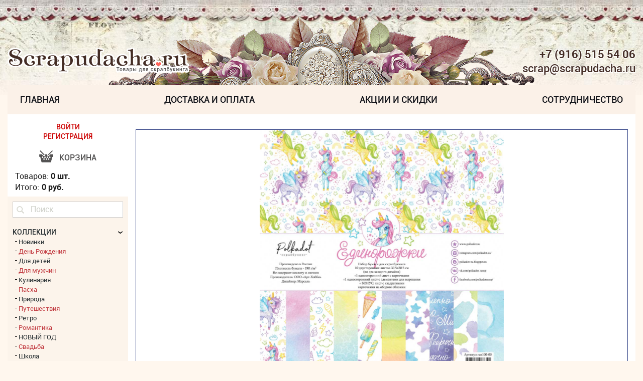

--- FILE ---
content_type: text/html;charset=UTF-8
request_url: https://scrapudacha.ru/product/nabor_bumagi_34edinorozhki34_30h30/
body_size: 7044
content:
<!DOCTYPE html>
<html lang="ru">
<head>
<meta charset="UTF-8">
<title>Набор бумаги &#34;Единорожки&#34;, 30х30</title>
<meta name="Description" content="Набор бумаги &#34;Единорожки&#34;, 30х30. Бренд: Polkadot. Коллекция: Для детей">
<meta http-equiv="X-UA-Compatible" content="IE=edge" />
<meta name="viewport" content="width=device-width, initial-scale=1, maximum-scale=1" />

<link rel="stylesheet" href="/css/style.css?v=1_11" />

<link rel="shortcut icon" href="/favicon.ico" >
<!--
<script type="text/javascript" src="js/jquery.js"></script>
<script type="text/javascript" src="js/jquery.elevateZoom-3.0.8.min.js"></script>
<script type="text/javascript" src="js/jquery.tabSlideOut.v1.3.js"></script>
<script type="text/javascript" src="js/jquery_f.js?v2_03"></script>
-->
<script type="text/javascript" src="/js/jquery.min.js"></script>
<script type="text/javascript" src="/js/jquery-ui.js"></script>
<script type="text/javascript" src="/js/libs.js?v=1"></script>
<script type="text/javascript" src="/js/common.js?v=1_07"></script>
<link type="text/css" href="/images/jquery.fancybox.css" rel="stylesheet"><script type="text/javascript" src="/js/jquery.fancybox.js"></script><script type="text/javascript" src="/js/jquery.fancybox.photo.js"></script><link rel="stylesheet" type="text/css" href="/images/jquery.fancybox-buttons.css?v=1.0.5" /><script type="text/javascript" src="/js/jquery.fancybox-buttons.js?v=1.0.5"></script><meta property="og:type" content="og:product" />
<meta property="og:url" content="https://scrapudacha.ru/product/nabor_bumagi_34edinorozhki34_30h30/" />
<meta property="og:title" content="Набор бумаги &#34;Единорожки&#34;, 30х30" />
<meta property="og:description" content="Набор бумаги &#34;Единорожки&#34;, 30х30. Бренд: Polkadot. Коллекция: Для детей" />
<meta property="og:price:amount" content="350.00" />
<meta property="og:price:currency" content="RUB" />
<meta property="og:image" content="https://scrapudacha.ru//files/originals/0_un100-00.jpg" />
<meta property="og:brand" content="Polkadot" />

</head>

<body>
<div class="all-wrapp">
<header class="header">
<div class="wrapp-header">
<div class="header-second header-second--scroll">
<div class="container">
<div class="row">
	<div class="header-logo col">
                                    <!-- BEGIN HEADER LOGO -->
                                    <a href="/"><strong class="logo logo--text">
                                        <span class="logo--text__title">ScrapUdacha.ru</span>
                                        <span class="logo--text__desk">Товары для скрапбукинга</span>
                                    </strong></a>
                                    <!-- END HEADER LOGO -->
                                </div>
<div class="menu-col col">
                                    <!-- BEGIN MAIN MENU -->
                                    <nav class="box-main-menu">
                                        <a href="javascript:void(0)" class="close-menu" rel="nofollow">X</a>
                                        <ul class="main-menu"><li><a href="/">Главная</a></li> <li><a href="/dostavka_i_oplata/">Доставка и Оплата</a></li> <li><a href="/aktsii_i_skidki/">Акции и скидки</a></li> <li><a href="/sotrudnichestvo/">Сотрудничество</a></li> </ul>                                    </nav>
                                    <!-- END MAIN MENU -->
                                </div>
            
                                <div class="header-basket hide col">
                                    <a class="basket-link" href="/cart/">
                                        <strong class="buy-info__data buy-info__col">0 шт.</strong>
                                        <strong class="buy-info__data buy-info__mon">0 руб.</strong>
                                    </a>
                                </div>
            
                                <div class="header-button hide col">
                                    <a class="button-menu" rel="nofollow" href="#"><div class="menu-fader"></div><span></span></a>
                                </div>
            
                            </div>
                        </div>
                    </div>
<div class="header-one">
                        <div class="container">
            
                            <div class="row">
            
                                <div class="header-logo col">
            
                                    <!-- BEGIN HEADER LOGO -->
                                    <span class="logo">
                                        <a href="/"><img src="/img/logo.png" alt="#" /></a>
                                    </span>
                                    <!-- END HEADER LOGO -->
            
                                </div>
            
                                <div class="header-contact col">
            
                                    <div class="block-contact block-contact--header">
                                        <p class="contact-item contact-item--phone">
                                            <a class="block-contact__link" href="tel:+79165155406">+7 (916) 515 54 06</a>
                                        </p>
                                        <p class="contact-item contact-item--email">
                                            <a class="block-contact__link" href="mailto:scrap@scrapudacha.ru">scrap@scrapudacha.ru</a>
                                        </p>
                                    </div>
            
                                </div>
            
                            </div>
                        </div>
                    </div>
                    
<div class="header-second">
                        <div class="container">
                            <div class="row">
            
                                <div class="menu-col col">
                                    <!-- BEGIN MAIN MENU -->
                                    <nav class="box-main-menu">
                                        <a href="javascript:void(0)" class="close-menu" rel="nofollow">X</a>
                                        <ul class="main-menu"><li><a href="/">Главная</a></li> <li><a href="/dostavka_i_oplata/">Доставка и Оплата</a></li> <li><a href="/aktsii_i_skidki/">Акции и скидки</a></li> <li><a href="/sotrudnichestvo/">Сотрудничество</a></li> </ul>                                    </nav>
                                    <!-- END MAIN MENU -->
                                </div>
            
                                <div class="header-basket hide col">
                                    <a class="basket-link" href="/cart/">
                                        <strong class="buy-info__data buy-info__col" id="top-cart-col">0 шт.</strong>
                                        <strong class="buy-info__data buy-info__mon" id="top-cart-mon">0 руб.</strong>
                                    </a>
                                </div>
            
                                <div class="header-button hide col">
                                    <a class="button-menu" rel="nofollow" href="#"><div class="menu-fader"></div><span></span></a>
                                </div>
            
                            </div>
                        </div>
                    </div>
                    
                                    </div>
            </header>
<section class="section-main">
                <div class="section-main__wrapp container">
                    <div class="row">

                        <!-- BEGIN SECTION CONTENT -->
                        <section class="content-col col">
                            <section class="section-content">
<div class="clearfix mbox"><div id="img_panel"><div id="img_main"><img id="page_pop_img_b1" title="Набор бумаги &#34;Единорожки&#34;, 30х30" alt="Набор бумаги &#34;Единорожки&#34;, 30х30" src="/files/originals/0_un100-00.jpg"></div><div class="page_pop_img_mini"><div class="img_border"><div onclick="$('#page_pop_img_b1').attr('src','/files/originals/0_un100-00.jpg');" style="background: url('/files/products/0_un100-00_m.jpg') no-repeat 50%"></div></div><div class="img_border"><div onclick="$('#page_pop_img_b1').attr('src','/files/originals/0_un100-00_1.jpg');" style="background: url('/files/products/0_un100-00_1_m.jpg') no-repeat 50%"></div></div><div class="img_border"><div onclick="$('#page_pop_img_b1').attr('src','/files/originals/0_un100-00_2.jpg');" style="background: url('/files/products/0_un100-00_2_m.jpg') no-repeat 50%"></div></div><div class="img_border"><div onclick="$('#page_pop_img_b1').attr('src','/files/originals/0_un100-00_3.jpg');" style="background: url('/files/products/0_un100-00_3_m.jpg') no-repeat 50%"></div></div><div class="img_border"><div onclick="$('#page_pop_img_b1').attr('src','/files/originals/0_un100-00_4.jpg');" style="background: url('/files/products/0_un100-00_4_m.jpg') no-repeat 50%"></div></div><div class="img_border"><div onclick="$('#page_pop_img_b1').attr('src','/files/originals/0_un100-00_5.jpg');" style="background: url('/files/products/0_un100-00_5_m.jpg') no-repeat 50%"></div></div><div class="img_border"><div onclick="$('#page_pop_img_b1').attr('src','/files/originals/0_un100-00_6.jpg');" style="background: url('/files/products/0_un100-00_6_m.jpg') no-repeat 50%"></div></div><div class="img_border"><div onclick="$('#page_pop_img_b1').attr('src','/files/originals/0_un100-00_7.jpg');" style="background: url('/files/products/0_un100-00_7_m.jpg') no-repeat 50%"></div></div></div></div><div class="page_pop_txt clearfix"><h1 itemprop="name">Набор бумаги &#34;Единорожки&#34;, 30х30</h1><p>Цена: <strong><span id="sku-price" itemprop="price">350</span></strong><span itemprop="priceCurrency" content="RUB">руб.</span>!   Старая цена: <strong>500</strong>руб</p><div class="page_pop_txt_dscr"></div><div class="page_pop_txt_dop"><p><strong>Каталог: </strong><a href="/category/nabori_30_h_30_sm">Наборы 30 х 30 см</a></p><p><strong>Бренд: </strong><a href="/brands/polkadot">Polkadot</a></p><p><strong>Коллекция: </strong><a href="/kollektsii/Для детей">Для детей</a></p></div><div class="amount sing_cart2"></div></div><p class="page_pop_dop_prod">Рекомендуем посмотреть:</p><div class="listProducts row"> <div class="item-product col"><a href="/product/nabor_zagotovok_dlya_tisneniya_s_nadpisyu_nasha_dochenka_2_varianta_tisneniya/" class="item-product__title"><div class="wrapp-inner"><div class="item-product__body"><div class="item-product__img"><img title="Набор заготовок для тиснения с надписью Наша доченька. 2 варианта тиснения!" alt="Набор заготовок для тиснения с надписью Наша доченька. 2 варианта тиснения!" src="https://scrapudacha.ru/files/products/0_522094_n.jpg" data-zoom-image="https://scrapudacha.ru/files/originals/0_522094.jpg" ></div>
									<p class="item-product__desk">Набор заготовок для тиснения с надписью Наша доченька. 2 варианта тиснения!</p></div></a><div class="item-product__footer"><div class="item-product__price"><strong class="price">81₽</strong></div><form method="post" class="send_in_cart product-form" action=""><input type="hidden" value="0_522094" name="productID" /> <div class="spinner input-group-addon" data-trigger="spinner"><a href="javascript:;" class="spin-down snip-button" data-spin="down"><i class="fa fa-caret-down">-</i></a><input type="text" value="1" name="productCO" class="form-control" data-step="1" value="1" data-rule="quantity" /><a href="javascript:;" class="spin-up snip-button" data-spin="up"><i class="fa fa-caret-up">+</i></a></div><div class="item-product__btn"><input class="btn" type="submit" name="productCART" value="Купить" title="добавить в корзину" data-size="0" /></div></form></div></div></div> <div class="item-product col"><a href="/product/nabor_fishek_34baby_girl_634/" class="item-product__title"><div class="wrapp-inner"><div class="item-product__body"><div class="item-product__img"><img title="Набор фишек &#34;Baby Girl 6&#34;" alt="Набор фишек &#34;Baby Girl 6&#34;" src="https://scrapudacha.ru/files/products/0_ARTFSH001022_n.jpg" data-zoom-image="https://scrapudacha.ru/files/originals/0_ARTFSH001022.jpg" ></div>
									<p class="item-product__desk">Набор фишек &#34;Baby Girl 6&#34;</p></div></a><div class="item-product__footer"><div class="item-product__price"><p class="old-price"><span>110</span>₽</p><strong class="price">60₽</strong></div><form method="post" class="send_in_cart product-form" action=""><input type="hidden" value="0_ARTFSH001022" name="productID" /> <div class="spinner input-group-addon" data-trigger="spinner"><a href="javascript:;" class="spin-down snip-button" data-spin="down"><i class="fa fa-caret-down">-</i></a><input type="text" value="1" name="productCO" class="form-control" data-step="1" value="1" data-rule="quantity" /><a href="javascript:;" class="spin-up snip-button" data-spin="up"><i class="fa fa-caret-up">+</i></a></div><div class="item-product__btn"><input class="btn" type="submit" name="productCART" value="Купить" title="добавить в корзину" data-size="0" /></div></form></div></div></div> <div class="item-product col"><a href="/product/doska_dlya_bigovki_rabochaya_poverhnost_17h305_sm/" class="item-product__title"><div class="wrapp-inner"><div class="item-product__body"><div class="item-product__img"><img title="Доска для биговки с палочкой + инструкция для создания конвертов и коробочки" alt="Доска для биговки с палочкой + инструкция для создания конвертов и коробочки" src="https://scrapudacha.ru/files/products/0_DDB-01_1_n.jpg" data-zoom-image="https://scrapudacha.ru/files/originals/0_DDB-01_1.jpg" ></div>
									<p class="item-product__desk">Доска для биговки с палочкой + инструкция для создания конвертов и коробочки</p></div></a><div class="item-product__footer"><div class="item-product__price"><p class="old-price"><span>1300</span>₽</p><strong class="price">1100₽</strong></div><form method="post" class="send_in_cart product-form" action=""><input type="hidden" value="0_DDB-01" name="productID" /> <div class="spinner input-group-addon" data-trigger="spinner"><a href="javascript:;" class="spin-down snip-button" data-spin="down"><i class="fa fa-caret-down">-</i></a><input type="text" value="1" name="productCO" class="form-control" data-step="1" value="1" data-rule="quantity" /><a href="javascript:;" class="spin-up snip-button" data-spin="up"><i class="fa fa-caret-up">+</i></a></div><div class="item-product__btn"><input class="btn" type="submit" name="productCART" value="Купить" title="добавить в корзину" data-size="0" /></div></form></div></div></div> <div class="item-product col"><a href="/product/paffi-stikeri_34edinorozhki34/" class="item-product__title"><div class="wrapp-inner"><div class="item-product__body"><div class="item-product__img"><img title="Паффи-стикеры &#34;Единорожки&#34;" alt="Паффи-стикеры &#34;Единорожки&#34;" src="https://scrapudacha.ru/files/products/0_un200-07_n.jpg" data-zoom-image="https://scrapudacha.ru/files/originals/0_un200-07.jpg" ></div>
									<p class="item-product__desk">Паффи-стикеры &#34;Единорожки&#34;</p></div></a><div class="item-product__footer"><div class="item-product__price"><strong class="price">100₽</strong></div><form method="post" class="send_in_cart product-form" action=""><input type="hidden" value="0_un200-07" name="productID" /> <div class="spinner input-group-addon" data-trigger="spinner"><a href="javascript:;" class="spin-down snip-button" data-spin="down"><i class="fa fa-caret-down">-</i></a><input type="text" value="1" name="productCO" class="form-control" data-step="1" value="1" data-rule="quantity" /><a href="javascript:;" class="spin-up snip-button" data-spin="up"><i class="fa fa-caret-up">+</i></a></div><div class="item-product__btn"><input class="btn" type="submit" name="productCART" value="Купить" title="добавить в корзину" data-size="0" /></div></form></div></div></div></div></div>                            </section>
                        </section>
                        <!-- END SECTION CONTENT -->
                        <!-- BEGIN ASIDE -->
                        <aside class="left-bar col">
                            <div class="wrapp-inner">
                        
                                <!-- BEGIN ASIDE BASKET -->
                                <div class="basket-container">
                                    <div class="basket-widget">
                                    
<div class="basket-container__enter"><a href="/auth/">ВОЙТИ</a><br /><a href="/register/">РЕГИСТРАЦИЯ</a></div>
<div class="aside-basket"><a class="aside-basket__link" href="/cart/">Корзина</a></div>
<ul class="buy-info">
	<li class="buy-info__item">Товаров: <strong id="cart_count" class="buy-info__datal">0 шт.</strong></li>
	<li class="buy-info__item">Итого:<strong id="cart_summ" class="buy-info__data">0 руб.</strong></li>
</ul>
                                    
                                    </div>
                                </div>
                                <!-- END ASIDE BASKET -->
                        
                                <!-- BEGIN ASIDE BODY -->
                                <div class="left-barBody"><script type="text/javascript">
<!--
var _acic={dataProvider:10};(function(){var e=document.createElement("script");e.type="text/javascript";e.async=true;e.src="https://www.acint.net/aci.js";var t=document.getElementsByTagName("script")[0];t.parentNode.insertBefore(e,t)})()
//-->
</script><script async="async" src="https://w.uptolike.com/widgets/v1/zp.js?pid=lf23f89382877cea8f499ec9e2439cae8278a7b0f4" type="text/javascript"></script>
                        
                                    <!-- BEGIN ASIDE SEARCH -->
                                    <div class="aside-search">
                                        <form id="formSearch" class="form-search" action="/search/" method="post">
                                            <div class="form-group row">
                                                <div class="block-input block-input__btn col">
                                                    <input id="buttonSearch" class="btn-search" type="submit" value="" />
                                                </div>
                                                <div class="block-input col">
                                                    <input type="text" name="search" maxlength="200" placeholder="Поиск" />
                                                </div>
                                            </div>
                                        </form>
                                    </div>
                                    <!-- END ASIDE SEARCH -->
                        
                                    <!-- BEGIN SOCIAL -->
                                    <div class="block-social">
                                    <script type="text/javascript"><!--
			 </script>
                                    </div>
                                    <!-- END SOCIAL -->
                        
                                    <!-- BEGIN ASIDE MENU -->
                                    <div class="left-bar-widget aside-menu-widget">
                                        <nav class="aside-menu">
                                        <ul class="sup-menu"><li class="sub-menuAside sub-menuAside--1"><a href="/kollektsii/">КОЛЛЕКЦИИ</a><ul class="catalog_ch not_closed sub_1"><li><a href="/kollektsii/Новинки/">Новинки</a></li><li class="chetn_menu"><a href="/kollektsii/День Рождения/">День Рождения</a></li><li><a href="/kollektsii/Для детей/">Для детей</a></li><li class="chetn_menu"><a href="/kollektsii/Для мужчин/">Для мужчин</a></li><li><a href="/kollektsii/Кулинария/">Кулинария</a></li><li class="chetn_menu"><a href="/kollektsii/Пасха/">Пасха</a></li><li><a href="/kollektsii/Природа/">Природа</a></li><li class="chetn_menu"><a href="/kollektsii/Путешествия/">Путешествия</a></li><li><a href="/kollektsii/Ретро/">Ретро</a></li><li class="chetn_menu"><a href="/kollektsii/Романтика/">Романтика</a></li><li><a href="/kollektsii/НОВЫЙ ГОД/">НОВЫЙ ГОД</a></li><li class="chetn_menu"><a href="/kollektsii/Свадьба/">Свадьба</a></li><li><a href="/kollektsii/Школа/">Школа</a></li></ul></li> <li><a href="/category/likvidatsiya_tovara/">Ликвидация скрап товара</a></li> <li class="chetn_menu"><a href="/category/termotransfernie_nadpisi/">Термотрансферные надписи</a></li> <li class=" sub-menuAside"><a href="/category/dekor_iz_dereva_i_metalla/">Декор из дерева и металла</a><ul class="catalog_ch sub_1"> <li><a href="/category/matall/">Металл</a></li> <li class="chetn_menu"><a href="/category/derevo/">Дерево</a></li></ul></li> <li class="chetn_menu"><a href="/category/kistochki_bantiki/">Кисточки, бантики</a></li> <li class=" sub-menuAside"><a href="/category/paper_blonde/">Paper Blonde</a><ul class="catalog_ch sub_1"> <li><a href="/category/tkan_1/">Ткань</a></li> <li class="chetn_menu"><a href="/category/tkanevie_puansetii/">Тканевые пуансетии</a></li> <li><a href="/category/po_listu_30h30/">По листу 30х30</a></li> <li class="chetn_menu"><a href="/category/nabori_30h30_1/">Наборы 30х30</a></li></ul></li> <li class="chetn_menu sub-menuAside"><a href="/category/bumaga/">Бумага, картон</a><ul class="catalog_ch sub_1"> <li><a href="/category/bumaga_po_listu/">бумага по листу</a></li> <li class="chetn_menu"><a href="/category/30h30/">30х30</a></li> <li><a href="/category/novogodnyaya_kalka/">Зимняя калька</a></li></ul></li> <li class=" sub-menuAside"><a href="/category/chipbord_virubka/">Чипборд и шейкеры</a><ul class="catalog_ch sub_1"> <li><a href="/category/chipbord_ramochki/">Чипборд Рамки, узоры, вензеля</a></li> <li class="chetn_menu"><a href="/category/novogodniy_chipbord/">Зимние чипборд и шейкеры</a></li> <li><a href="/category/fonoviy/">Чипборд Фоновый</a></li></ul></li> <li class="chetn_menu sub-menuAside"><a href="/category/tsveti_vetochki_listya,/">Цветы, листья, тычинки, ягодки</a><ul class="catalog_ch sub_1"> <li><a href="/category/rozi/">Розы</a></li> <li class="chetn_menu"><a href="/category/tsveti_vishni/">Цветы вишни и яблони</a></li> <li><a href="/category/listya/">листья</a></li> <li class="chetn_menu"><a href="/category/novogodnie_tsveti/">Зимние цветы и ягодки</a></li> <li><a href="/category/gardenii_i_gortenzii/">Гардении, Лилии и Гортензии</a></li> <li class="chetn_menu"><a href="/category/fialki_i_ranunkulyusi/">Фиалки, Герберы и Ранункулюсы</a></li></ul></li> <li class=" sub-menuAside"><a href="/category/lenti_kruzhevo_tesma/">Ленты, кружево</a><ul class="catalog_ch sub_1"> <li><a href="/category/kruzhevo/">Кружево</a></li> <li class="chetn_menu"><a href="/category/shebbi-lenti/">Шебби-ленты</a></li> <li><a href="/category/shnur_tesma_lenti/">Шнур, тесьма, ленты</a></li> <li class="chetn_menu"><a href="/category/lenta_s_oborkami/">Лента с оборками</a></li></ul></li> <li class="chetn_menu sub-menuAside"><a href="/category/zagotovki/">Заготовки для тиснения и открыток.</a><ul class="catalog_ch sub_1"> <li><a href="/category/zagotovki_dlya_dekorirovaniya/">Заготовки для декорирования</a></li></ul></li> <li class=" sub-menuAside"><a href="/category/instrumenti/">Инструменты</a><ul class="catalog_ch sub_1"> <li><a href="/category/figurnie_dirokoli/">фигурные дыроколы</a></li> <li class="chetn_menu"><a href="/category/nozhi_dlya_virubki/">ножи для вырубки</a></li> <li><a href="/category/rezaki_nozhi_lezviya/">Резаки, ножи, палочки, доски для биговки</a></li></ul></li> <li class="chetn_menu sub-menuAside"><a href="/category/mixed_media/">Mixed Media</a><ul class="catalog_ch sub_1"> <li><a href="/category/vosk/">Воск и лак</a></li> <li class="chetn_menu"><a href="/category/pasti_i_grunt/">Пасты, грунт и гель</a></li> <li><a href="/category/chernila_kraski_i_mediumi/">Чернила, краски и медиумы</a></li></ul></li> <li class=" sub-menuAside"><a href="/category/rashodnie_materiali_koltsa_ugolki/">Расходные материалы </a><ul class="catalog_ch sub_1"> <li><a href="/category/koltsa_i_ugolki_dlya_albomov/">Кольца и уголки для альбомов</a></li></ul></li> <li class="chetn_menu sub-menuAside"><a href="/category/kleevie_materiali/">Клеевые материалы</a><ul class="catalog_ch sub_1"> <li><a href="/category/kley_dlya_skrapbukinga/">Клей для скрапбукинга и декупажа</a></li></ul></li> <li><a href="/category/maski_trafareti/">Трафареты для скрапбукинга</a></li> <li class="chetn_menu sub-menuAside"><a href="/category/tkan_dlya_skrapbukinga/">Ткань для скрапбукинга</a><ul class="catalog_ch sub_1"> <li><a href="/category/tkan/">Ткань</a></li></ul></li> <li><a href="/category/azhurnie_salfetki/">Ажурные салфетки</a></li> <li class="chetn_menu sub-menuAside"><a href="/category/embossing/">Эмбоссинг</a><ul class="catalog_ch sub_1"> <li><a href="/category/pudra_dlya_embossirovaniya/">пудра и спрей для эмбоссинга</a></li></ul></li> <li class="sub-menuAside sub-menuAside--1 chetn_menu" ><a href="#">БРЕНДЫ</a><ul class="catalog_ch not_closed sub_1"> <li><a href="/brands/bee_shabby/">Bee Shabby</a></li> <li class="chetn_menu"><a href="/brands/bo_bunny/">BO BUNNY </a></li> <li><a href="/brands/crafter_s_companion/">Crafter's Companion</a></li> <li class="chetn_menu"><a href="/brands/craftpaper/">CraftPaper</a></li> <li><a href="/brands/craftstory/">CraftStory</a></li> <li class="chetn_menu"><a href="/brands/deep_red_stamps/">Deep Red Stamps</a></li> <li><a href="/brands/dreamlight-studio/">Dreamlight-studio</a></li> <li class="chetn_menu"><a href="/brands/easybusyhobby/">EasyBusyHobby</a></li> <li><a href="/brands/fantasy/">Fantasy</a></li> <li class="chetn_menu"><a href="/brands/fleur_design/">Fleur Design</a></li> <li><a href="/brands/graphic45/">Graphic45</a></li> <li class="chetn_menu"><a href="/brands/hobbyboom/">HOBBYBOOM</a></li> <li><a href="/brands/luxart/">Luxart</a></li> <li class="chetn_menu"><a href="/brands/magic_4_hobby/">Magic 4 Hobby</a></li> <li><a href="/brands/mimi_design/">MiMi design</a></li> <li class="chetn_menu"><a href="/brands/mona_design/">MoNa Design </a></li> <li><a href="/brands/mrpainter/">Mr.Painter</a></li> <li class="chetn_menu"><a href="/brands/my_mind_s_eye/">My Mind's Eye</a></li> <li><a href="/brands/myhobbypoint/">MyHobbyPoint</a></li> <li class="chetn_menu"><a href="/brands/polkadot/">Polkadot</a></li> <li><a href="/brands/scrapberry_s/">ScrapBerry's</a></li> <li class="chetn_menu"><a href="/brands/scrapego/">ScrapEgo</a></li> <li><a href="/brands/spellbinders_1/">Spellbinders</a></li> <li class="chetn_menu"><a href="/brands/summer_studio/">Summer Studio</a></li> <li><a href="/brands/webster_s_pages/">Webster's Pages</a></li> <li class="chetn_menu"><a href="/brands/art-studiya_prosvet/">Арт-студия 'Просвет'</a></li> <li><a href="/brands/art_uzor/">Арт-Узор</a></li> <li class="chetn_menu"><a href="/brands/gamma/">Гамма</a></li> <li><a href="/brands/lazer_39/">Лазер39</a></li> <li class="chetn_menu"><a href="/brands/ooo_art-hobbi/">ООО Арт-Хобби - Polkadot</a></li> <li><a href="/brands/ooo_chip-art/">ООО 'Чип-Арт'</a></li> <li class="chetn_menu"><a href="/brands/rukodelie/">Рукоделие</a></li> <li><a href="/brands/skrap-mir_ukraina/">Скрап-Мир, Украина</a></li> <li class="chetn_menu"><a href="/brands/fabrika_dekora/">Фабрика Декору, Украина</a></li> <li><a href="/brands/https://magok.ru//">Фирма 'МАГ'</a></li></ul></li></ul>                                        </nav>
                                    </div>
                                    <!-- END ASIDE MENU -->
                        
                                </div>
                                <!-- BEGIN ASIDE BODY -->
                        
                            </div>
                        </aside>
                        <!-- END ASIDE -->

  <!--                      <a class="button-category hide" rel="nofollow" href="#"><span></span> Товары</a>-->

                    </div>
                </div>
            </section>
            <!-- END SECTION MAIN -->


        </div>

        <!-- BEGIN FOOTER -->
        <footer class="footer">
            <div class="container">
                <div class="row">
        
                    <div class="footer-copy col">
                        <p class="copy">&copy; ScrapUdacha.ru<br /> Все права защищены</p>
                    </div>
        
                    <div class="footer-contact col">
                        <div class="block-contact block-contact--footer">
                            <p class="contact-item contact-item--email">
                                <a class="block-contact__link" href="mailto:scrap@scrapudacha.ru">scrap@scrapudacha.ru</a>
                            </p>
                            <p class="contact-item contact-item--phone">
                                <a class="block-contact__link" href="tel:+79165155406">+7 (916) 515 54 06</a>
                            </p>
                        </div>
                    </div>
        
                </div>
            </div>
        </footer>               
        <div id="back-top">
            <a class="back-top__link" href="#up">Наверх</a>
        </div>
        <div id="addToCart"> </div>
        <a class="button-category hide" rel="nofollow" href="#"><span></span> Товары</a>
        <!-- END BUTTON TOP SCROLL -->
    </body>
</html>














--- FILE ---
content_type: text/css
request_url: https://scrapudacha.ru/css/style.css?v=1_11
body_size: 12780
content:
@font-face {
	font-family: 'Roboto';
	src: url(../fonts/roboto-light.ttf);
	font-weight: 300;
	font-style: normal;
}

@font-face {
	font-family: 'Roboto';
	src: url(../fonts/roboto-regular.ttf);
	font-weight: 400;
	font-style: normal;
}

@font-face {
	font-family: 'Roboto';
	src: url(../fonts/roboto-medium.ttf);
	font-weight: 500;
	font-style: normal;
}

@font-face {
	font-family: 'Roboto';
	src: url(../fonts/roboto-bold.ttf);
	font-weight: 700;
	font-style: normal;
}

@font-face {
	font-family: 'rouble';
	src: url("../fonts/rouble.woff2") format("woff2"), url("../fonts/rouble.woff") format("woff");
}

/*@mixin placeholder($color) {
    &::-webkit-input-placeholder {
      color:$color;
    }
    &::-moz-placeholder {
      color:$color;
    }
    &:-ms-input-placeholder {
      color:$color;
    }
}*/
#ln_user_login, #post_password, #lost_pwd, .inp, #edit_adr input[type="text"], #edit_adr textarea{
	width:100%;
	padding-left:5px;
}
/*  ==== RESET ==== */
html, body, div, span, applet, object, iframe,
h1, h2, h3, h4, h5, h6, p, blockquote, pre,
a, abbr, acronym, address, big, cite, code,
del, dfn, em, img, ins, kbd, q, s, samp,
small, strike, strong, sub, sup, tt, var,
b, u, i, center,
dl, dt, dd, ol, ul, li,
fieldset, form, label, legend,
table, caption, tbody, tfoot, thead, tr, th, td,
article, aside, canvas, details, embed,
figure, figcaption, footer, header, hgroup,
menu, nav, output, ruby, section, summary,
time, mark, audio, video {
	margin: 0;
	padding: 0;
	border: 0;
	/*font-size: 100%;
    font: inherit;*/
	vertical-align: baseline;
}

html {
	font-size: 10px;
}

html, body {
	height: 100%;
}

/* HTML5 display-role reset for older browsers */
article, aside, details, figcaption, figure,
footer, header, hgroup, menu, nav, section {
	display: block;
}

* {
	margin: 0;
	padding: 0;
	outline: none;
	line-height: inherit;
	min-width: 0;
	min-height: 0;
}

*,
*:before,
*:after {
	-webkit-box-sizing: border-box;
	box-sizing: border-box;
}

ol, ul {
	list-style: none;
}

blockquote, q {
	quotes: none;
}

blockquote:before, blockquote:after,
q:before, q:after {
	content: '';
	content: none;
}

p {
	line-height: 1.2em;
	margin-bottom: 20px;
}

p:last-child {
	margin-bottom: 0;
}

.content-col p {
    margin-bottom: 7px;
}

a {
    color: #b0855a;
    outline: none;
    text-decoration: none;
}
a {
    cursor: pointer !important;
}

img {
	max-width: 100%;
	height: auto;
	max-height: 100%;
}

table {
	border-collapse: collapse;
	border-spacing: 0;
}

.clearfix:after,
.clearfix:before {
	display: table;
	content: ' ';
}

.clearfix:after {
	clear: both;
}

.container {
	max-width: 1375px;
	padding-right: 15px;
	padding-left: 15px;
	margin: 0 auto;
}

.row {
	display: -webkit-box;
	display: -ms-flexbox;
	display: flex;
	-ms-flex-wrap: wrap;
	flex-wrap: wrap;
	margin-right: -15px;
	margin-left: -15px;
}

.col {
	-ms-flex-preferred-size: 0;
	flex-basis: 0;
	-webkit-box-flex: 1;
	-ms-flex-positive: 1;
	flex-grow: 1;
	padding-right: 15px;
	padding-left: 15px;
}

body {
	background-image: url(../img/bg/bg_1.jpg);
	background-position: center top;
	background-repeat: repeat-x;
	background-color: #fff7ee;
	font-weight: 400;
	font-size: 1.6rem;
	font-family: "Roboto";
	color: #1e1e1e;
	line-height: 1;
	position: relative;
	min-width: 320px;
	display: -webkit-box;
	display: -ms-flexbox;
	display: flex;
	-webkit-box-orient: vertical;
	-webkit-box-direction: normal;
	-ms-flex-direction: column;
	flex-direction: column;
}

h1, h2, h3, h4, h5 {
	font-weight: 700;
}
.content-col h1 {
    font-size: 2.6rem;
	margin-bottom:10px;
}

.full-bg {
	background-repeat: no-repeat;
	background-position: center center;
	background-size: cover;
}

.full-width {
	max-width: 1920px;
	margin: 0 auto;
}

.block-bg {
	background-color: #f2f2f2;
}

.title {
	font-weight: 500;
	font-size: 2rem;
	color: #545353;
	text-transform: uppercase;
	position: relative;
	display: block;
	line-height: 1.2em;
	margin-bottom: 40px;
}

.block-btn {
	text-align: center;
	margin-top: 40px;
}

.btn {
	background-color: #853842;
	font-weight: 700;
	font-size: 1.5rem;
	color: #fff;
	position: relative;
	display: inline-block;
	text-align: center;
	height: 40px;
	line-height: 39px;
	padding: 0 25px;
	cursor: pointer;
	overflow: hidden;
	border: none;
	z-index: 1;
	-webkit-transition: background 0.3s ease-in-out,border-color 0.3s ease-in-out,color 0.3s ease-in-out;
	transition: background 0.3s ease-in-out,border-color 0.3s ease-in-out,color 0.3s ease-in-out;
}
.incude_cart .snip-button, .incude_cart .input-group-addon, .incude_cart .btn {
	background-color: #389E00;
}

.btn:before {
	background-color: transparent;
	content: "";
	position: absolute;
	z-index: -1;
	top: 0;
	bottom: 0;
	left: 0;
	right: 0;
	-webkit-transform-origin: center center;
	transform-origin: center center;
	-webkit-transform: scaleX(0);
	transform: scaleX(0);
}

.btn:hover {
	-webkit-box-shadow: inset 0 0 7px rgba(0, 0, 0, 0.9);
	box-shadow: inset 0 0 7px rgba(0, 0, 0, 0.9);
}

.btn:hover:before {
	background-color: #a42c3b;
	-webkit-transform: scaleX(1);
	transform: scaleX(1);
}

.all-wrapp {
	-webkit-box-flex: 1;
	-ms-flex: 1 0 auto;
	flex: 1 0 auto;
	position: relative;
	width: 100%;
}

.hide {
	display: none;
}

.back-top__link {
	/*background: #2c140c url(../img/back-up.png) no-repeat 11px center;*/
	background: #2c140c;
	display: inline-block;
	bottom: 227px;
	height: 45px;
	line-height: 45px;
	padding: 0 13px 0 44px;
	position: fixed;
	right: 10px;
	text-align: center;
	font-weight: 700;
	font-size: 1.5rem;
	color: #fff;
	text-transform: uppercase;
	z-index: 1999;
	border-radius: 30px;
	-webkit-transition: all 0.3s ease;
	transition: all 0.3s ease;
}

.back-top__link:before {
	position: absolute;
	display: block;
	content: "";
	font-size: 4.6rem;
	content: '\203A';
	color: #fff;
	-webkit-transform: rotate(-90deg);
	transform: rotate(-90deg);
	left: 10px;
	-webkit-transition: all 0.3s ease;
	transition: all 0.3s ease;
}

.back-top__link:hover {
	color: #c00;
}

.back-top__link:hover:before {
	color: #c00;
}

@media (max-width: 1024px) {
	.back-top__link {
		bottom: 150px;
		right: 30px;
	}
}

@media (max-width: 767px) {
	body {
		background-image: url(../img/bg/bg_1-2.jpg);
	}
}

@media (max-width: 440px) {
	.back-top__link {
		font-size: 0;
		width: 40px;
		height: 40px;
		right: 20px;
		padding: 0;
		line-height: 40px;
		border-radius: 50%;
	}
	.back-top__link:before {
		left: 8px;
	}
}

/*  === SPRITE === */
/* === HEADER === */
.header {
	width: 100%;
}

.header .wrapp-header {
	position: relative;
	z-index: 100;
}

.header:before {
	background: url("../img/bg/bg_left.png");
	position: fixed;
	display: block;
	content: '';
	width: 193px;
	height: 334px;
	top: 0;
	left: 0;
	z-index: 0;
}

.header .row {
	-webkit-box-pack: justify;
	-ms-flex-pack: justify;
	justify-content: space-between;
	-webkit-box-align: center;
	-ms-flex-align: center;
	align-items: center;
}

.header-one {
	background: url("../img/bg/header_bg.png") no-repeat center bottom;
	padding: 95px 0 20px;
	/*@include all-transition();*/
}

.logo {
	position: relative;
	display: inline-block;
	line-height: 0;
}

.header-contact {
	text-align: right;
}

.block-contact .contact-item {
	margin: 0;
}

.block-contact .contact-item--phone {
	margin-bottom: 5px;
}

.block-contact .contact-item--phone .block-contact__link {
	font-weight: 700;
}

.block-contact .block-contact__link {
	font-weight: 500;
	font-size: 2.2rem;
	display: inline-block;
	line-height: 1.1em;
	-webkit-transition: all 0.3s ease;
	transition: all 0.3s ease;
}

.block-contact--header .block-contact__link {
	color: #442d25;
	text-shadow: 1px 1px #fff, -1px -1px #fff, -1px 1px #fff, 1px -1px #fff;
}

.block-contact--header .block-contact__link:hover {
	/*font-weight: 700;*/
	color: #101010;
}

.header-second {
	width: 100%;
}

.header-second .header-logo {
	-webkit-box-flex: 0;
	-ms-flex: 0 0 0px;
	flex: 0 0 0;
	max-width: 0;
	padding: 0;
}

.header-second--scroll {
	background-color: #5d0f19;
	position: fixed;
	top: 0;
	left: 0;
	z-index: 10;
	opacity: 0;
	border-bottom: 1px solid
 #ccc;
	-webkit-box-shadow: 0 5px 5px rgba(0, 0, 0, 0.15);
	box-shadow: 0 5px 5px rgba(0, 0, 0, 0.15);
	-webkit-transform: scaleY(0);
	transform: scaleY(0);
	-webkit-transform-origin: left top;
	transform-origin: left top;
	-webkit-transition: all 0.5s ease;
	transition: all 0.5s ease;
}

.header-second--scroll .box-main-menu {
	background-color: #5d0f19;
}

.header-second--scroll .main-menu li a {
	color: #fff;
}

.header-second--scroll .basket-link .buy-info__data {
	color: #ccc;
}

.header-second--scroll .button-menu {
	width: 100%;
}

.header-second--scroll.sticky {
	/*.header-one {
        transform: scaleY(0);
        padding: 0;
    }*/
	-webkit-transform: scaleY(1);
	transform: scaleY(1);
	opacity: 1;
}

.header-second--scroll.sticky .header-logo {
	-webkit-box-flex: 0;
	-ms-flex: 0 0 220px;
	flex: 0 0 220px;
	max-width: 220px;
	padding: 0 15px;
}

.header-second--scroll.sticky .header-logo .logo--text {
	-webkit-transform: scale(1);
	transform: scale(1);
}

.header-second--scroll.sticky .button-menu span {
	background: #ccc;
}

.header-second--scroll.sticky .button-menu span:before, .header-second--scroll.sticky .button-menu span:after {
	background: #ccc;
}

.logo--text {
	color: #fff;
	line-height: 1em;
	-webkit-transform: scale(0);
	transform: scale(0);
	-webkit-transform-origin: left center;
	transform-origin: left center;
	-webkit-transition: all 0.3s ease;
	transition: all 0.3s ease;
}

.logo--text .logo--text__title {
	font-weight: 700;
	font-size: 2.4rem;
}

.logo--text span {
	font-size: 1.1rem;
	display: block;
	text-align: right;
}

.box-main-menu {
	background: #fbf1e8;
	position: relative;
}

/* ==== MAIN MENU ===== */
.main-menu {
	position: relative;
	width: 100%;
	display: -webkit-box;
	display: -ms-flexbox;
	display: flex;
	-webkit-box-pack: justify;
	-ms-flex-pack: justify;
	justify-content: space-between;
	-webkit-box-align: center;
	-ms-flex-align: center;
	align-items: center;
}

.main-menu li {
	position: relative;
	display: block;
}

.main-menu li a {
	font-weight: 500;
	font-size: 1.8rem;
	color: #12141a;
	text-transform: uppercase;
	position: relative;
	display: inline-block;
	padding: 20px 25px;
	-webkit-transition: all 0.3s ease;
	transition: all 0.3s ease;
	/*&:after {
                background: #c3222d;
                position: absolute;
                display: block;
                content: "";
                width: 100%;
                height: 1px;
                bottom: -1px;
                left: 0;
                @include scale-x();
                @include transform-position();
                @include all-transition();
            }
            &:hover:after {
                @include scale-x-hover();
            }*/
}

.main-menu li a:hover {
	background: #853842;
	color: #fff;
}

.main-menu li.active a {
	font-weight: 700;
}

.main-menu li.active a:hover {
	background: transparent;
	color: #12141a;
	cursor: default;
}

/* === button menu open === */
.button-menu {
	background-color: transparent;
	position: relative;
	display: block;
	width: 45px;
	line-height: 34px;
	-webkit-transition: all 0.4s cubic-bezier(0.23, 1, 0.32, 1);
	transition: all 0.4s cubic-bezier(0.23, 1, 0.32, 1);
	-webkit-backface-visibility: hidden;
	backface-visibility: hidden;
	text-align: center;
	padding: 0;
	margin-top: -2px;
}

.button-menu:focus, .button-menu:hover {
	background-color: transparent;
}

.button-menu .menu-fader {
	/*font-weight: 700;
         font-size:  1.4rem;
         color: #0d2f5c;
         text-transform: uppercase;
         margin-right: 14px;*/
	display: none;
}

.button-menu span {
	background-color: #5d0f19;
	position: relative;
	display: inline-block;
	width: 100%;
	height: 5px;
	-webkit-backface-visibility: hidden;
	backface-visibility: hidden;
}

.button-menu span:before, .button-menu span:after {
	background-color: #5d0f19;
	position: absolute;
	left: 0;
	width: 100%;
	height: 100%;
	content: '';
	-webkit-transition: all 0.4s cubic-bezier(0.23, 1, 0.32, 1);
	transition: all 0.4s cubic-bezier(0.23, 1, 0.32, 1);
	-webkit-backface-visibility: hidden;
	backface-visibility: hidden;
}

.button-menu span:before {
	-webkit-transform: translate3d(0, -200%, 0);
	transform: translate3d(0, -200%, 0);
}

.button-menu span:after {
	-webkit-transform: translate3d(0, 200%, 0);
	transform: translate3d(0, 200%, 0);
}

.button-menu.active span {
	-webkit-transform: rotate(45deg);
	transform: rotate(45deg);
}

.button-menu.active span:before {
	-webkit-transform: rotate(180deg);
	transform: rotate(180deg);
}

.button-menu.active span:after {
	-webkit-transform: rotate(270deg);
	transform: rotate(270deg);
}

/* === button menu open === */
.close-menu {
	display: none;
}

/*------ header basket -------*/
.basket-link {
	position: relative;
	display: inline-block;
	padding-left: 40px;
}

.basket-link:before {
	position: absolute;
	display: block;
	content: "";
	top: 50%;
	left: 0;
	background-image: url(../img/sprite.png);
	background-position: 0px 0px;
	width: 28px;
	height: 24px;
	margin-top: -12px;
}

.basket-link .buy-info__data {
	color: #c00;
	display: block;
	margin-bottom: 3px;
}

.basket-link .buy-info__data:last-child {
	margin-bottom: 0;
}

@media (min-width: 992px) {
	.header-second--scroll.sticky .main-menu {
		background: transparent;
		-webkit-box-pack: end;
		-ms-flex-pack: end;
		justify-content: flex-end;
	}
	.header-second--scroll.sticky .main-menu li a {
		font-size: 1.6rem;
		color: #fff;
		padding: 20px;
	}
	.header-second--scroll.sticky .main-menu li.active a:hover {
		color: #fff;
	}
}

@media screen and (min-width: 992px) and (max-width: 1100px) {
	.main-menu li a {
		font-size: 1.5rem;
		padding: 15px 25px;
	}
	.header-second--scroll.sticky .main-menu li a {
		font-size: 1.2rem;
	}
}

@media (max-width: 991px) {
	.header-one {
		padding: 50px 0 15px;
	}
	.header-second {
		background: #fbf1e8;
		padding: 10px 0;
	}
	.header-second .menu-col {
		max-width: 0;
		padding: 0;
	}
	.header-button {
		-webkit-box-flex: 0;
		-ms-flex: 0 0 90px;
		flex: 0 0 90px;
		max-width: 90px;
		display: -webkit-box;
		display: -ms-flexbox;
		display: flex;
		-ms-flex-wrap: wrap;
		flex-wrap: wrap;
		-webkit-box-pack: end;
		-ms-flex-pack: end;
		justify-content: flex-end;
	}
	.box-main-menu {
		background: rgba(93, 15, 25, 0.9) !important;
		position: fixed;
		/*display: -webkit-box;
		display: -ms-flexbox;
		display: flex;
		-webkit-box-orient: vertical;
		-webkit-box-direction: normal;
		-ms-flex-direction: column;
		flex-direction: column;
		-webkit-box-pack: center;
		-ms-flex-pack: center;
		justify-content: center;*/
		top: 0;
		left: 0;
		padding: 40px 0 20px;
		margin: 0;
		/*width: 300px;*/
		height: 100%;
		text-align: left;
		z-index: 999;
		-webkit-transform: translateX(-550px);
		transform: translateX(-550px);
		-webkit-transition: .7s;
		transition: .7s;
	}
	.box-main-menu.open {
		overflow: auto;
		-webkit-transform: translateX(0);
		transform: translateX(0);
	}
	.main-menu {
		display: block;
		padding: 0 15px;
	}
	.main-menu li {
		display: block;
		text-align: left;
		margin-left: 0;
		border-bottom: 1px dotted #ccc;
	}
	.main-menu li a {
		font-weight: 400;
		font-size: 1.4rem;
		color: #fff;
		padding: 8px 0;
		line-height: 1.1em;
		/*text-transform: none;*/
	}
	.main-menu li a:after {
		display: none;
	}
	.main-menu .active a, .main-menu a:hover, .main-menu > li:hover > a {
		background: transparent;
	}
	.close-menu {
		color: #ccc;
		display: block;
		font-weight: 300;
		font-size: 26px;
		position: absolute;
		right: 20px;
		top: 10px;
	}
	.header-second--scroll {
		background-color: #5d0f19;
	}
	.header-second--scroll .box-main-menu {
		display: none;
	}
	.header-second--scroll .header-button {
		-webkit-box-flex: 0;
		-ms-flex: 0 0 70px;
		flex: 0 0 70px;
		max-width: 70px;
	}
}

@media (max-width: 767px) {
	.header-one {
		background-image: url("../img/bg/header_bg-2.png");
	}
	.header-buttonCategory {
		display: block;
	}
	.header-basket {
		display: block;
	}
}

@media (max-width: 640px) {
	.header-one .header-logo {
		-webkit-box-flex: 0;
		-ms-flex: 0 0 260px;
		flex: 0 0 260px;
		max-width: 260px;
	}
	.header-one .block-contact .block-contact__link {
		font-size: 1.8rem;
	}
}

@media (max-width: 500px) {
	.header-one {
		padding: 40px 0 15px;
	}
	.header-one .header-logo {
		-webkit-box-flex: 0;
		-ms-flex: 0 0 100%;
		flex: 0 0 100%;
		max-width: 100%;
		text-align: center;
		margin-bottom: 10px;
	}
	.header-one .header-logo img {
		max-width: 260px;
	}
	.header-one .block-contact .block-contact__link {
		font-size: 1.4rem;
	}
	.header-contact .block-contact {
		display: -webkit-box;
		display: -ms-flexbox;
		display: flex;
		-ms-flex-wrap: wrap;
		flex-wrap: wrap;
		-webkit-box-pack: justify;
		-ms-flex-pack: justify;
		justify-content: space-between;
		-webkit-box-align: center;
		-ms-flex-align: center;
		align-items: center;
	}
}

@media (max-width: 460px) {
	.header-second--scroll.sticky .header-logo {
		-webkit-box-flex: 0;
		-ms-flex: 0 0 170px;
		flex: 0 0 170px;
		max-width: 170px;
	}
	.header-second--scroll.sticky .header-basket {
		padding: 0;
	}
	.header-second--scroll.sticky .header-button {
		-webkit-box-flex: 0;
		-ms-flex: 0 0 60px;
		flex: 0 0 60px;
		max-width: 60px;
		padding-left: 5px;
	}
	.header-second--scroll.sticky .basket-link .buy-info__data {
		font-weight: 500;
		font-size: 1.4rem;
		color: #dfdfdf;
	}
	.logo--text .logo--text__title {
		font-size: 1.8rem;
	}
	.logo--text span {
		font-size: 0.9rem;
		margin-top: -2px;
	}
}

@media (max-width: 420px) {
	.box-main-menu {
		width: 100%;
	}
}

@media (max-width: 380px) {
	.header-second--scroll.sticky .header-logo {
		-webkit-box-flex: 0;
		-ms-flex: 0 0 125px;
		flex: 0 0 125px;
		max-width: 125px;
		padding-right: 5px;
	}
	.logo--text .logo--text__title {
		font-size: 1.4rem;
	}
	.logo--text span {
		font-size: 0.8rem;
	}
}

@media (max-width: 360px) {
	.header-one .block-contact .block-contact__link {
		font-size: 1.2rem;
	}
}

/*  === CONTENT === */
.section-main {
	background: url("../img/bg/html_bg.jpg") repeat-x center bottom;
}

.section-main .section-main__wrapp {
	position: relative;
	padding-bottom: 50px;
}

.section-main .section-main__wrapp:before {
	background: url("../img/bg/wrapper_2.png") repeat-y center top;
	position: absolute;
	display: block;
	content: '';
	width: 178px;
	height: calc(100% + 100px);
	top: -100px;
	right: -60px;
	z-index: 0;
}

.content-col {
	padding-left: 0;
}

.content-col .section-content {
	background: #fff;
	position: relative;
	height: 100%;
	padding: 30px 15px 45px;
	z-index: 1;
}

.section-content {
	line-height: 1.3;
}

.section-content strong, .section-content b {
	font-weight: 700;
}


.dop-menu-header {
    color: #7A7F6E;
    text-transform: uppercase;
}
.dop-menu-header li{
	padding-bottom:5px;
}
.dop-menu-header li a{
	color:#9E3034;
}
.dop-menu-header li a:hover{
	border-bottom: 1px solid;
}
.section-content .catalog_ch li, .section-content .cpt_category_tree li {
    list-style: inside circle;
}
.cpt_category_tree {
	padding-bottom:5px;
}

@media (max-width: 1520px) {
	.section-main {
		position: relative;
	}
	.section-main:before {
		background: url("../img/bg/wrapper_2.png") repeat-y center top;
		position: absolute;
		display: block;
		content: '';
		width: 178px;
		height: calc(100% + 100px);
		top: -100px;
		right: 0;
		z-index: 0;
	}
	.section-main .container:before {
		display: none;
	}
}

@media (max-width: 1600px) {
	.header:before {
		display: none;
	}
}

@media (max-width: 1400px) {
	.section-main:before {
		display: none;
	}
}

/*========== BREADCRUMB ===========*/
.breadcrumb {
	display: -webkit-box;
	display: -ms-flexbox;
	display: flex;
	-ms-flex-wrap: wrap;
	flex-wrap: wrap;
	margin-bottom: 10px;
}

.breadcrumb li {
	position: relative;
	line-height: 1;
	padding-right: 4px;
	margin-bottom: 10px;
}

.breadcrumb li:after {
	display: inline-block;
	content: '\2192';
	margin-left: 3px;
}

.breadcrumb li:last-child {
	padding-right: 0;
}

.breadcrumb li:last-child:after {
	display: none;
}
/*
.breadcrumb li:last-child a {
	cursor: default;
}

.breadcrumb li:last-child a:hover {
	color: #545353;
}*/

.breadcrumb a, .breadcrumb span {
	font-size: 1.5rem;
	color: #c00;
	text-transform: uppercase;
}

.breadcrumb a {
	font-weight: 500;
}

.breadcrumb a:hover {
	/*color: #c00;*/
	text-decoration: underline;
}

/*============================ PAGE NAV ====================== */
.page-navBox {
	background: #f8f1e8;
	-webkit-box-pack: justify;
	-ms-flex-pack: justify;
	justify-content: space-between;
	padding: 15px 0;
	margin: 0 0 15px;
}

.page-navBox .left-col {
	-webkit-box-flex: 0;
	-ms-flex: 0 0 220px;
	flex: 0 0 220px;
	max-width: 220px;
}

.page-navBox .col {
	margin: 5px 0;
}

.page-navBox .amount-page {
	font-size: 1.6rem;
}

.page-navBox .amount-page strong {
	display: inline-block;
	margin-left: 5px;
}

.page-nav {
	display: -webkit-box;
	display: -ms-flexbox;
	display: flex;
	/*flex-wrap: wrap;*/
	-webkit-box-pack: end;
	-ms-flex-pack: end;
	justify-content: flex-end;
}

.page-nav li {
	font-size: 1.8rem;
	color: #283033;
	line-height: 1;
	margin-left: 10px;
}

.page-nav li:first-child {
	margin-left: 0;
}

.page-nav li.active {
	font-weight: 700;
}

.page-nav li.active a {
	cursor: default;
}

.page-nav li.active a:hover {
	color: #283033;
}

.page-nav a {
	color: #283033;
	position: relative;
	display: inline-block;
}

.page-nav a:hover {
	color: #c00;
}

.page-nav .next-nav a:after {
	background-image: url(../img/sprite.png);
	background-position: -29px 0px;
	width: 21px;
	height: 15px;
	display: inline-block;
	content: '';
	-webkit-transition: all 0.3s ease;
	transition: all 0.3s ease;
}

.page-nav .next-nav a:hover:after {
	opacity: 0.6;
}

.page-nav .prev-nav a:after {
	background-image: url(../img/sprite.png);
	background-position: -29px -16px;
	width: 21px;
	height: 15px;
	display: inline-block;
	content: '';
	-webkit-transition: all 0.3s ease;
	transition: all 0.3s ease;
}

.page-nav .prev-nav a:hover:after {
	opacity: 0.6;
}

@media (max-width: 767px) {
	.section-main .section-main__wrapp {
		padding-bottom: 30px;
	}
	.content-col {
		padding-left: 15px;
	}
	.content-col .section-content {
		padding: 30px 0;
	}
}

@media (max-width: 360px) {
	.section-main .section-main__wrapp {
		padding-bottom: 15px;
	}
	.content-col .section-content {
		padding: 20px 0;
	}
}

/*  === CATEGORY=== */
.listCategory {
	margin: 0 -5px;
}

.listCategory .col {
	-webkit-box-flex: 0;
	-ms-flex: 0 0 16.66666%;
	flex: 0 0 16.66666%;
	max-width: 16.66666%;
	padding: 0 5px;
	margin-bottom: 20px;
}

.item-category {
	text-align: center;
}

.item-category .wrapp-inner {
	height: 100%;
}

.item-category .item-category__img {
	position: relative;
	display: -webkit-box;
	display: -ms-flexbox;
	display: flex;
	-webkit-box-pack: center;
	-ms-flex-pack: center;
	justify-content: center;
	-webkit-box-align: center;
	-ms-flex-align: center;
	align-items: center;
	width: 100%;
	height: 150px;
	line-height: 0;
	overflow: hidden;
	padding: 2px;
	border: 1px solid #333;
}

.item-category .item-category__img img {
	-webkit-transition: all 0.5s ease;
	transition: all 0.5s ease;
	-webkit-transform-origin: center center;
	transform-origin: center center;
}

.item-category .item-category__img:after {
	background: #000;
	position: absolute;
	display: block;
	content: "";
	width: 100%;
	height: 100%;
	top: 0;
	left: 0;
	-webkit-transition: all 0.5s ease;
	transition: all 0.5s ease;
	opacity: 0;
}

.item-category .item-category__img:hover img {
	-webkit-transform: scale(1.1);
	transform: scale(1.1);
}

.item-category .item-category__img:hover:after {
	opacity: 0.4;
}

.item-category .item-category__title {
	color: #674C31;
	display: inline-block;
	line-height: 1.1;
	margin-top: 12px;
}

.item-category .item-category__title:hover {
	color: #c00;
}

@media screen and (min-width: 992px) and (max-width: 1200px) {
	.item-category .item-category__title {
		font-size: 1.4rem;
	}
}

@media (max-width: 1100px) {
	.listCategory .col {
		-webkit-box-flex: 0;
		-ms-flex: 0 0 25%;
		flex: 0 0 25%;
		max-width: 25%;
	}
}

@media screen and (min-width: 768px) and (max-width: 991px) {
	.listCategory .col {
		-webkit-box-flex: 0;
		-ms-flex: 0 0 33.33333%;
		flex: 0 0 33.33333%;
		max-width: 33.33333%;
	}
}

@media screen and (min-width: 860px) and (max-width: 991px) {
	.listCategory {
		margin: 0 -10px;
	}
	.listCategory .col {
		padding: 0 10px;
	}
}

@media screen and (min-width: 768px) and (max-width: 860px) {
	.item-category .item-category__title {
		font-size: 1.4rem;
	}
}

@media (max-width: 1000px) {
#cart_content_2tbl  {
  display: block !important;
}
}

@media (max-width: 600px) {
#cart_step_1 input, #cart_step_1 textarea  {
  width:100%;
}
}

@media (max-width: 575px) {
	.listCategory .col {
		-webkit-box-flex: 0;
		-ms-flex: 0 0 33.33333%;
		flex: 0 0 33.33333%;
		max-width: 33.33333%;
	}
}

@media screen and (min-width: 441px) and (max-width: 575px) {
	.item-category .item-category__title {
		font-size: 1.4rem;
	}
}

@media (max-width: 440px) {
	.listCategory .col {
		-webkit-box-flex: 0;
		-ms-flex: 0 0 50%;
		flex: 0 0 50%;
		max-width: 50%;
	}
}

@media (max-width: 380px) {
	.item-category .item-category__title {
		font-size: 1.4rem;
	}
}

/*  === PRODUCTS === */
.listProducts {
	margin: 0 -7px;
}

.listProducts .col {
	-webkit-box-flex: 0;
	-ms-flex: 0 0 25%;
	flex: 0 0 25%;
	max-width: 25%;
	padding: 0 7px;
	margin-bottom: 20px;
}

.item-product .wrapp-inner {
	background: #fff;
	padding: 15px 10px;
	border: 2px solid #ddd;
	height: 100%;
	display: -webkit-box;
	display: -ms-flexbox;
	display: flex;
	-webkit-box-orient: vertical;
	-webkit-box-direction: normal;
	-ms-flex-direction: column;
	flex-direction: column;
	-webkit-box-pack: justify;
	-ms-flex-pack: justify;
	justify-content: space-between;
	-webkit-transform-origin: center;
	transform-origin: center;
	-webkit-transition: all 0.5s ease;
	transition: all 0.5s ease;
}

.item-product .wrapp-inner:hover {
	border-color: #7A7F6E;
	/*transform: scale(1.01);*/
	-webkit-box-shadow: 0 0 15px rgba(0, 0, 0, 0.5);
	box-shadow: 0 0 15px rgba(0, 0, 0, 0.5);
}

.item-product .item-product__img {
	position: relative;
	display: -webkit-box;
	display: -ms-flexbox;
	display: flex;
	-webkit-box-pack: center;
	-ms-flex-pack: center;
	justify-content: center;
	-webkit-box-align: center;
	-ms-flex-align: center;
	align-items: center;
	width: 100%;
	height: 180px;
	line-height: 0;
	overflow: hidden;
}

.item-product .item-product__img img {
	-webkit-transition: all 0.5s ease;
	transition: all 0.5s ease;
	-webkit-transform-origin: center center;
	transform-origin: center center;
}

/*
.item-product .item-product__img:after {
	position: absolute;
	display: block;
	content: "";
	background-image: url(../img/sprite.png);
	background-position: 0px -25px;
	width: 22px;
	height: 25px;
}

.item-product .item-product__img:hover img {
	-webkit-transform: scale(1.1);
	transform: scale(1.1);
}
*/

.item-product .item-product__desk {
	height: 67px;
	text-align: center;
	padding: 5px 0;
	overflow: hidden;
	display: -webkit-box;
	display: -ms-flexbox;
	display: flex;
	-webkit-box-pack: center;
	-ms-flex-pack: center;
	justify-content: center;
	-webkit-box-align: center;
	-ms-flex-align: center;
	align-items: center;
	margin-top: 10px;
}

.item-product .item-product__title {
	font-weight: 500;
	font-size: 1.6rem;
	color: #040404;
	display: inline-block;
	max-width: 100%;
	line-height: 1.1;
}

.item-product .item-product__title:hover {
	color: #c00;
}

.item-product .item-product__footer {
	display: -webkit-box;
	display: -ms-flexbox;
	display: flex;
	-ms-flex-wrap: wrap;
	flex-wrap: wrap;
	-webkit-box-pack: center;
	-ms-flex-pack: center;
	justify-content: center;
	-webkit-box-align: center;
	-ms-flex-align: center;
	align-items: center;
	margin-top: 10px;
}

.item-product .item-product__price, .item-product .product-form {
	-ms-flex-preferred-size: 0;
	flex-basis: 0;
	max-width: 100%;
	-webkit-box-flex: 1;
	-ms-flex-positive: 1;
	flex-grow: 1;
}

.item-product .item-product__price {
	-webkit-box-flex: 0;
	-ms-flex: 0 0 70px;
	flex: 0 0 70px;
	max-width: 70px;
	line-height: 1;
}

.item-product .old-price {
	display: inline-block;
	margin: 0;
}

.item-product .old-price span {
	position: relative;
}

.item-product .old-price span:after {
	background: #111;
	position: absolute;
	display: block;
	content: "";
	width: 100%;
	height: 1px;
	top: 50%;
	left: 0;
	-webkit-transform: rotate(-10deg);
	transform: rotate(-10deg);
}

.item-product .price {
	font-weight: 700;
	display: block;
}

.item-product .product-form {
	display: -webkit-box;
	display: -ms-flexbox;
	display: flex;
	-ms-flex-wrap: wrap;
	flex-wrap: wrap;
	-webkit-box-pack: end;
	-ms-flex-pack: end;
	justify-content: flex-end;
	-webkit-box-align: center;
	-ms-flex-align: center;
	align-items: center;
}

.item-product .product-form > div {
	margin: 2px;
}

.item-product .btn {
	font-weight: 500;
	font-size: 1.4rem;
	width: 100%;
	height: 30px;
	line-height: 29px;
	padding: 0 15px;
}

/*--------------------------------------------------------- SNIPPER ----------------------------------------*/
.spinner {
	display: inline-block;
	min-width: 70px;
	vertical-align: middle;
}

/*.spinner label{
    display: block;
    color: #765F59;
    float: left;
    line-height: 36px;
    margin-right: 10px;
}*/
.input-group-addon {
	background: #853842;
	position: relative;
	display: inline-block;
	vertical-align: middle;
	padding: 1px;
	overflow: hidden;
	/*border-top: 1px solid #efedee;
    border-bottom: 1px solid #efedee;*/
}

.spinner .form-control {
	font-weight: 700;
	font-size: 1.6rem;
	font-family: 'Roboto', sans-serif;
	color: #404040;
	display: inline-block;
	width: 31px;
	height: 28px;
	float: left;
	border: none;
	padding: 0 1px;
	line-height: 20px;
	text-align: center;
}

.snip-button {
	position: relative;
	width: 22px;
	height: 28px;
	float: left;
	text-align: center;
	line-height: 0;
	color: #fff;
	display: -webkit-box;
	display: -ms-flexbox;
	display: flex;
	-webkit-box-pack: center;
	-ms-flex-pack: center;
	justify-content: center;
	-webkit-box-align: center;
	-ms-flex-align: center;
	align-items: center;
	-webkit-transition: all 0.3s ease;
	transition: all 0.3s ease;
}

.snip-button:hover {
	background: #C13345;
}

.spinner .fa {
	font-style: normal;
	font-weight: 700;
	font-size: 1.6rem;
	position: relative;
	display: inline-block;
	vertical-align: middle;
}

.fa-caret-down {
	margin-top: -1px;
}

@media (max-width: 1400px) {
	.listProducts {
		margin: 0 -5px;
	}
	.listProducts .col {
		padding: 0 5px;
	}
}

@media (max-width: 1200px) {
	.listProducts .col {
		-webkit-box-flex: 0;
		-ms-flex: 0 0 33.33333%;
		flex: 0 0 33.33333%;
		max-width: 33.33333%;
	}
}

@media screen and (min-width: 768px) and (max-width: 991px) {
	.listProducts .col {
		-webkit-box-flex: 0;
		-ms-flex: 0 0 50%;
		flex: 0 0 50%;
		max-width: 50%;
	}
}

@media (max-width: 640px) {
	.listProducts .col {
		-webkit-box-flex: 0;
		-ms-flex: 0 0 50%;
		flex: 0 0 50%;
		max-width: 50%;
		margin-bottom: 10px;
	}
}

@media (max-width: 460px) {
	.listProducts {
		margin: 0 -3px;
	}
	.listProducts .col {
		padding: 0 3px;
	}
	.item-product .wrapp-inner {
		padding-bottom: 10px;
	}
	.item-product .item-product__img {
		height: 100px;
	}
	.item-product .item-product__desk {
		height: 60px;
	}
	.item-product .item-product__title {
		font-size: 1.4rem;
	}
	.item-product .item-product__price, .item-product .product-form {
		-webkit-box-flex: 0;
		-ms-flex: 0 0 100%;
		flex: 0 0 100%;
		max-width: 100%;
	}
	.item-product .item-product__price {
		text-align: center;
		margin-bottom: 5px;
	}
	.item-product .price {
		display: inline-block;
		margin-left: 3px;
	}
	.item-product .product-form {
		-webkit-box-pack: center;
		-ms-flex-pack: center;
		justify-content: center;
	}
}

@media (max-width: 360px) {
	.item-product .wrapp-inner {
		padding: 10px 5px;
	}
	.item-product .item-product__desk {
		height: 52px;
	}
	.item-product .item-product__title {
		font-size: 1.3rem;
	}
	.item-product .item-product__price {
		font-size: 1.4rem;
	}
}

/*  === LEFT BAR === */
.left-bar {
	position: relative;
	-webkit-box-flex: 0;
	-ms-flex: 0 0 255px;
	flex: 0 0 255px;
	max-width: 255px;
	padding-right: 0;
	-webkit-box-ordinal-group: 0;
	-ms-flex-order: -1;
	order: -1;
	z-index: 1;
}

.left-bar .wrapp-inner {
	background: #fcf4eb;
	height: 100%;
}

.basket-container {
	position: relative;
	z-index: 5;
}

.basket-container .basket-widget {
	background: #fff;
	padding: 15px 15px 10px;
}

.basket-container .basket-container__enter {
	line-height: 1.2;
	text-align: center;
}

.basket-container .basket-container__enter a {
	font-weight: 500;
	font-size: 1.4rem;
	color: #c00;
}

.basket-container .basket-container__enter a:hover {
	color: #12141a;
}

.basket-container .aside-basket {
	text-align: center;
	margin-top: 25px;
}

.basket-container .aside-basket .aside-basket__link {
	font-weight: 500;
	font-size: 1.6rem;
	color: #545353;
	text-transform: uppercase;
	position: relative;
	padding-left: 40px;
}

.basket-container .aside-basket .aside-basket__link:before {
	position: absolute;
	display: block;
	content: "";
	top: 50%;
	left: 0;
	background-image: url(../img/sprite.png);
	background-position: 0px 0px;
	width: 28px;
	height: 24px;
	margin-top: -15px;
}

.basket-container .aside-basket .aside-basket__link:hover {
	color: #c00;
}

.basket-container .block-btn {
	text-align: center;
	margin-top: 15px;
}

.basket-container .block-btn .btn {
	height: 35px;
	line-height: 35px;
}

.basket-widget.sticky {
	position: fixed;
	width: 240px;
}

.buy-info {
	margin-top: 20px;
}

.buy-info .buy-info__item {
	line-height: 1.1;
	margin-bottom: 5px;
}

.buy-info .buy-info__item:last-child {
	margin-bottom: 0;
}

.buy-info .buy-info__data {
	display: inline-block;
	margin-left: 5px;
}

.left-barBody {
	padding: 0 10px;
}

.left-barBody .block-social {
	margin-top: 15px;
}

/*====== form search =====*/
.aside-search {
	margin-top: 10px;
}

.form-search {
	background: #fff;
	position: relative;
	border: 1px solid #ccc;
}

.form-search:before {
	position: absolute;
	display: block;
	content: "";
	top: 50%;
	left: 0;
	background-image: url(../img/sprite.png);
	background-position: -29px -32px;
	width: 15px;
	height: 15px;
	left: 7px;
	margin-top: -7px;
}

.form-search .form-group {
	margin: 0;
}

.form-search .form-group .col {
	padding: 0;
	margin: 0;
}

.form-search .form-group input, .form-search .form-group button {
	background: transparent;
	border: none;
	height: 30px;
	line-height: 30px;
}

.form-search .block-input__btn {
	-webkit-box-flex: 0;
	-ms-flex: 0 0 20px;
	flex: 0 0 20px;
	max-width: 20px;
}

.block-social a {
	display: inline-block;
	margin-right: 3px;
}

.block-social a:hover {
	opacity: 0.8;
}

.aside-menu {
	margin-top: 20px;
}

.sup-menu > li {
	position: relative;
	padding-right: 15px;
	margin-bottom: 7px;
}

.sup-menu > li:last-child {
	margin-bottom: 0;
}

.sup-menu > li > a {
	font-weight: 500;
	font-size: 1.4rem;
	text-transform: uppercase;
}

.sup-menu > li.sub-menuAside:after {
	position: absolute;
	display: block;
	content: "";
	content: '\203A';
	font-size: 2.4rem;
	-webkit-transform: rotate(90deg);
	transform: rotate(90deg);
	top: -3px;
	right: 0;
}

.sup-menu > li > ul {
	padding: 0 0 5px 5px;
	display: none;
}

.sup-menu > li > ul li {
	position: relative;
	line-height: 1;
	padding-left: 7px;
	margin: 3px 0;
}

.sup-menu > li > ul li:before {
	background: #111;
	position: absolute;
	display: block;
	content: '';
	width: 4px;
	height: 1px;
	top: 8px;
	left: 0;
}

.sup-menu > li > ul li a {
	font-size: 1.3rem;
}

.sup-menu .sub-menuAside--1 ul {
	display: block;
}

.sup-menu a {
	color: #283033;
}

.sup-menu > .chetn_menu > a {
    color: #C23B41;
}

.sup-menu .sub_1 .chetn_menu a {
    color: #C23B41;
}

.sup-menu a:hover {
	color: #000000 !important;
	text-decoration: underline;
}
.aside-menu ul #cat_sel_url, .aside-menu ul #sub_cat_sel_url{
	color:#000000 !important;
	text-decoration:underline;
}

@media (max-width: 767px) {
	.left-bar {
		background: #fcf4eb;
		position: fixed;
		top: 0;
		left: 0;
		/*flex: 0 0 100%;
        max-width: 100%;*/
		width: 260px;
		max-width: 260px;
		height: 100%;
		-webkit-transform: translateX(-260px);
		transform: translateX(-260px);
		overflow: hidden;
		overflow-y: auto;
		padding: 0;
		z-index: 10;
		-webkit-transition: all 0.3s ease;
		transition: all 0.3s ease;
	}
	.left-bar .wrapp-inner {
		padding: 0;
	}
	.left-bar .wrapp-inner > div:last-child {
		padding-bottom: 20px;
	}
	.left-bar.open {
		-webkit-transform: translateX(0);
		transform: translateX(0);
		z-index: 1000;
	}
	.basket-container {
		height: auto !important;
	}
	.basket-widget.sticky {
		position: relative;
		top: auto !important;
	}
	.basket-widget.sticky .aside-basket, .basket-widget.sticky .buy-info, .basket-widget.sticky .block-btn {
		display: none;
	}
	.left-barBody {
		padding-right: 15px;
	}
	.button-category {
		background: #c00;
		color: #fff;
		position: fixed;
		display: inline-block;
		/*top: 50%;*/
		top: 50vh;
		left: 0;
		padding: 10px 10px;
		z-index: 100;
		/*margin-top: -16px;*/
		-webkit-transition: all 0.3s ease;
		transition: all 0.3s ease;
	}
	.button-category.active {
		left: 260px;
	}
	.button-category.active span {
		-webkit-transform: rotate(45deg);
		transform: rotate(45deg);
	}
	.button-category.active span:before {
		-webkit-transform: rotate(180deg);
		transform: rotate(180deg);
	}
	.button-category.active span:after {
		-webkit-transform: rotate(270deg);
		transform: rotate(270deg);
	}
	.button-category span {
		background-color: #fff;
		position: relative;
		display: inline-block;
		width: 20px;
		height: 2px;
		-webkit-backface-visibility: hidden;
		backface-visibility: hidden;
		top: -5px;
		margin-right: 4px;
	}
	.button-category span:before, .button-category span:after {
		background-color: #fff;
		position: absolute;
		left: 0;
		width: 100%;
		height: 100%;
		content: '';
		-webkit-transition: all 0.4s cubic-bezier(0.23, 1, 0.32, 1);
		transition: all 0.4s cubic-bezier(0.23, 1, 0.32, 1);
		-webkit-backface-visibility: hidden;
		backface-visibility: hidden;
	}
	.button-category span:before {
		-webkit-transform: translate3d(0, -200%, 0);
		transform: translate3d(0, -200%, 0);
	}
	.button-category span:after {
		-webkit-transform: translate3d(0, 200%, 0);
		transform: translate3d(0, 200%, 0);
	}
}

@media (max-width: 380px) {
	.button-category {
		font-size: 0;
		padding: 15px 10px;
	}
	.button-category span {
		top: auto;
	}
}

/*  === FORM === */
/* ! == FORM ==*/
.form-group {
	margin: 0 -3px;
}

.form-group .col {
	padding: 0 3px;
	margin-bottom: 10px;
}

.block-input input, .block-message textarea {
	background: #fff;
	font-weight: 400;
	font-size: 1.6rem;
	color: #1e1e1e;
	display: block;
	width: 100%;
	padding: 0 10px 0 15px;
	-webkit-transition: all 0.3s ease;
	transition: all 0.3s ease;
	border-radius: 3px;
	border: 1px solid #ccc;
}

.block-input input:hover, .block-message textarea:hover {
	border-color: #333;
}

/*.block-input input:hover, .block-message textarea:hover, .block-input input:focus, .block-message textarea:focus {
    background: #fff;
}*/
.block-input {
	position: relative;
	width: 100%;
	margin-bottom: 10px;
}

.block-input input {
	height: 40px;
	line-height: 39px;
}

.block-message textarea {
	text-align: left;
	min-height: 140px;
	max-height: 140px;
	min-width: 100%;
	max-width: 100%;
	padding: 14px 10px 10px 15px;
}

.form-button {
	display: -webkit-box;
	display: -ms-flexbox;
	display: flex;
	-ms-flex-wrap: wrap;
	flex-wrap: wrap;
	-webkit-box-pack: justify;
	-ms-flex-pack: justify;
	justify-content: space-between;
	-webkit-box-align: center;
	-ms-flex-align: center;
	align-items: center;
	margin-top: 23px;
}

.form-button .form-button__one, .form-button .form-button__second {
	ms-flex-preferred-size: 0;
	-ms-flex-preferred-size: 0;
	flex-basis: 0;
	-ms-flex-positive: 1;
	-webkit-box-flex: 1;
	flex-grow: 1;
	max-width: 100%;
}

.form-button .form-button__second {
	-webkit-box-flex: 0;
	-ms-flex: 0 0 135px;
	flex: 0 0 135px;
	max-width: 135px;
}

.form-button .form-button__second .btn {
	width: 100%;
	height: 38px;
	line-height: 37px;
}

::-webkit-input-placeholder {
	font-size: 1.6rem;
	font-family: 'Roboto', sans-serif;
	color: #CED0C9;
	opacity: 1;
}

:-moz-placeholder {
	font-size: 1.6rem;
	font-family: 'Roboto', sans-serif;
	color: #CED0C9;
	opacity: 1;
}

::-moz-placeholder {
	font-size: 1.6rem;
	font-family: 'Roboto', sans-serif;
	color: #CED0C9;
	opacity: 1;
}

:-ms-input-placeholder {
	font-size: 1.6rem;
	font-family: 'Roboto', sans-serif;
	color: #CED0C9;
	opacity: 1;
}

input[type="submit"] {
	cursor: pointer;
}

@media (max-width: 380px) {
	.form-button .form-button__second {
		-webkit-box-flex: 0;
		-ms-flex: 0 0 100%;
		flex: 0 0 100%;
		max-width: 100%;
		text-align: center;
		margin-top: 15px;
	}
	.form-button .form-button__second .btn {
		width: auto;
		padding: 0 30px;
	}
}

/*  === Checkbox === */
/* ! -- CHECKBOX -- */
.checkboxes {
	display: flex;
	display: -webkit-box;
	display: -ms-flexbox;
	/*flex-wrap: wrap;
    -webkit-flex-wrap: wrap;
    -ms-flex-wrap: wrap;*/
	align-items: center;
	-webkit-box-align: center;
	-webkit-align-items: center;
	-ms-flex-align: center;
}

.check {
	/*.check__label img {
        @include all-transition();
        filter: grayscale(100%);
        filter: gray;
        opacity: 0.8;
    }
    .check__type:checked ~ .check__label img {
        -webkit-filter: none;
        -moz-filter: none;
        -ms-filter: none;
        -o-filter: none;
        filter: none;
        opacity: 1;
    }*/
}

.check .check__wrapp {
	cursor: pointer;
	display: -webkit-box;
	display: -ms-flexbox;
	display: flex;
	/*align-items: center;*/
	position: relative;
}

.check .check__type {
	display: none;
}

.check .check__custom {
	background: #fff;
	position: relative;
	display: -webkit-box;
	display: -ms-flexbox;
	display: flex;
	-webkit-box-pack: center;
	-ms-flex-pack: center;
	justify-content: center;
	-webkit-box-align: center;
	-ms-flex-align: center;
	align-items: center;
	width: 13px;
	-webkit-box-flex: 0;
	-ms-flex: 0 0 13px;
	flex: 0 0 13px;
	max-width: 13px;
	height: 13px;
	/*line-height: 19px;
        border-radius: 50%;*/
	border: none;
	margin-top: 2px;
}

.check .check__custom:before {
	font-weight: 700;
	font-size: 1.1rem;
	color: #00c;
	/*background: #87b453;*/
	position: relative;
	display: block;
	content: '\2714';
	/*@include sprite($s-check);*/
	/*top: 50%;
            left: 50%;
            margin: -4px 0 0 -4px;
            border-radius: 50%;*/
	-webkit-transition: all 0.3s ease;
	transition: all 0.3s ease;
	opacity: 0;
}

.check .check__label {
	font-style: normal;
	font-weight: 400;
	font-size: 1.2rem;
	color: #fff;
	text-transform: none;
	display: block;
	line-height: 1.5em;
	text-align: left;
	padding-left: 12px;
}

.check .check__type:checked + .check__custom:before {
	opacity: 1;
}

/*  === Footer === */
.footer {
	background: #2c140c;
	position: relative;
	-webkit-box-flex: 0;
	-ms-flex: 0 0 auto;
	flex: 0 0 auto;
	padding: 25px 0;
	color: #fff;
}

.footer .row {
	-webkit-box-pack: justify;
	-ms-flex-pack: justify;
	justify-content: space-between;
	-webkit-box-align: center;
	-ms-flex-align: center;
	align-items: center;
}

.footer a {
	color: #fff;
}

.footer a:hover {
	color: #ccc;
}

.footer-copy {
	/*flex: 0 0 30%;
    max-width: 30%;*/
	-webkit-box-flex: 0;
	-ms-flex: 0 0 365px;
	flex: 0 0 365px;
	max-width: 365px;
}

.copy {
	font-size: 1.5rem;
	line-height: 1.2;
}

.block-contact--footer {
	text-align: right;
}

.block-contact--footer .block-contact__link {
	font-weight: 400 !important;
	font-size: 1.8rem;
}

@media (max-width: 620px) {
	.footer-copy {
		-webkit-box-flex: 0;
		-ms-flex: 0 0 200px;
		flex: 0 0 200px;
		max-width: 200px;
	}
	.copy {
		font-size: 1.4rem;
	}
	.block-contact--footer .block-contact__link {
		font-size: 1.6rem;
	}
}

@media (max-width: 500px) {
	.footer {
		padding: 20px 0 15px;
	}
	.footer-copy {
		-webkit-box-flex: 0;
		-ms-flex: 0 0 100%;
		flex: 0 0 100%;
		max-width: 100%;
		margin-bottom: 10px;
		text-align: center;
	}
	.block-contact--footer {
		text-align: center;
	}
	.block-contact--footer .contact-item--email {
		margin-bottom: 5px;
	}
}

/*  === modal === */
/* ! == MODAL == */
.box-form-modal {
	text-align: center;
}

.box-form-modal .modal-title {
	font-weight: 400;
	font-size: 2.4rem;
	color: #fff;
	display: block;
	line-height: 1.25em;
}

.box-form-modal .modal-form {
	margin-top: 30px;
}

.box-form-modal .block-message textarea {
	min-height: 120px;
	max-height: 120px;
}

.box-form-modal .check {
	padding-right: 15px;
}

.box-form-modal .check .check__label {
	font-size: 1rem;
}

.wrapp-modal {
	position: relative;
	padding: 35px 25px 15px;
}

.box-form-modal textarea {
	min-height: 110px;
	max-height: 110px;
}

.box-form-modal .btn {
	padding: 0 10px;
}

.reveal-modal {
	color: #404040;
}

.wrapp-thanks {
	padding: 55px 15px 25px;
}

.reveal-modal a, .reveal-modal button, .reveal-modal input, .reveal-modal textarea {
	transition: none;
	-moz-transition: none;
	-webkit-transition: none;
	-o-transition: none;
	-ms-transition: none;
}

/*.reveal-modal input:focus {
	border: 1px solid #FAD61E;
	box-shadow: inset 0px 0px 6px 2px #FAD61E;
}*/
.reveal-modal-bg {
	background: rgba(0, 0, 0, 0.8);
	position: fixed;
	height: 100%;
	width: 100%;
	z-index: 100;
	display: none;
	top: 0;
	left: 0;
}

.reveal-modal {
	background: rgba(17, 45, 78, 0.95);
	visibility: hidden;
	top: 80px;
	left: 50%;
	margin-left: -200px;
	width: 400px;
	position: absolute;
	z-index: 110;
	padding: 0 0 27px;
	overflow: hidden;
	overflow-y: auto;
}

.thanks {
	/*width: 400px;
    width: 360px;
    */
	top: 100px !important;
	position: fixed;
	color: #fff;
	text-align: center;
}

.thanks p {
	margin: 12px 0 0;
}

.thanks p strong {
	font-weight: 500;
	font-size: 1.4rem;
	text-transform: uppercase;
	display: block;
	text-align: center;
	line-height: 1.6em;
}

.thanks p span {
	font-size: 1.8rem;
	display: block;
	line-height: 1.2em;
}

.close-popap {
	font-weight: 300;
	font-size: 2.4rem;
	color: #ddd;
	cursor: pointer;
	display: block;
	position: absolute;
	overflow: hidden;
	top: 5px;
	right: 15px;
	z-index: 1;
}

.close-popap:hover {
	opacity: 0.8;
}

.thanks .close-popap {
	top: 15px;
	right: 20px;
}

@media (max-width: 420px) {
	.reveal-modal {
		width: 100%;
		left: 0;
		margin-left: 0;
	}
	.box-form-modal textarea {
		min-height: 100px;
		max-height: 100px;
	}
}

@media (max-width: 380px) {
	.box-form-modal .modal-title {
		font-size: 2rem;
	}
	.box-form-modal .modal-form {
		margin-top: 25px;
	}
	.wrapp-modal {
		padding-bottom: 0;
	}
}

                                                                               /*--- one product ---*/
#img_panel #img_main {
    height: 510px;
    border: 1px solid #2B3B81;
    position: relative;
}
#img_panel img, .page_pop_img_mini .img_border div, .modalBasket .img_border div {
    position: absolute;
    top: 0px;
    left: 0px;
    bottom: 0px;
    right: 0px;
    margin: auto;
    max-width: 100%;
    max-height: 100%;
}
.page_pop_img_mini {
    position: relative;
    width: 100%;
    height: 120px;
    overflow-y: hidden;
    overflow-x: auto;
    padding-top: 10px;
    white-space: nowrap;
    word-wrap: normal;
}
.page_pop_img_mini .img_border:first-child {
    margin: 0px 5px 0px 0px;
}
.page_pop_img_mini .img_border {
    display: inline-block;
    position: relative;
    margin: 0px 5px;
    cursor: pointer;
    vertical-align: top;
    width: 90px;
    height: 90px;
    border: 1px solid #2B3B81;
}
.page_pop_img_mini .img_border div {
    width: 80px;
    height: 80px;
}


.sing_cart2 input {
    vertical-align: middle;
}
/* ================================================== dop teg. korzina cart ==============================================*/

#cart_step_1 table, #cart_user table
{
	position: relative;
	width: 100%;
}
.headModal {
    position: relative;
    height: 90px;
    font: 37px/90px serif;
    color: #7A7F6E;
    /*background: none repeat scroll 0% 0% #F2F5F5;*/
	text-align: center;
}

#cart_content_2tbl{
	display: -ms-flexbox;
	display:flex;
	margin: 0 -10px;
}
.cart2_content{
	padding: 0 10px;
	margin: 25px 0;
}

#cart_user h3, #cart_user_tmp h3, #my_account h3 {
    font: 18px/35px serif;
    text-align:center;
	color: #7A7F6E;
}
#cart_user .cart_summ, #cart_user_tmp .cart_summ {
    font-size: 26px;
    color: #7A7F6E;
	padding:8px 15px 0 0;
    font-weight: bold;
}
.payment_lft {
    position: relative;
    float: left;
    text-align: left;
    overflow: hidden;
	font: 26px/40px serif;
	padding: 8px 0 0 0;
}
.discount-table {
    margin-top: 25px;
    /*padding: 10px 0 25px 0;*/
    /*border: 1px dashed #7A7F6E;*/
	width: 300px;
	font: 22px/35px serif;
}
.discount-table .title {
    font-size: 24px;
    text-align: center;
    font-weight: 300;
	padding-bottom: 0 !important;
}
.discount-table .left-col {
    float: left;
    width: 170px;
    text-align: center;
}
.discount-table .right-col {
    float: left;
    width: 110px;
    text-align: center;
}
.discount-table .col-title {
    font-size: 18px;
    color: #7A7F6E;
}
.discount-table .chtn {
    color: #7A7F6E;
}
 
.payment {
    position: relative;
    float: right;
    padding-bottom: 32px;
    text-align: right;
    overflow: hidden;
}
.payment > div {
    padding-right: 57px;
    padding-bottom: 14px;
    font: 26px/0.9em serif;
    color: #000;
    background: url("/images/payment.png") no-repeat scroll right 0px transparent;
	line-height: 40px;
}
.payment > div span {
    margin-right: 7px;
    font: 15px Arial,sans-serif;
    color: #7A7F6E;
}
.btn_cart_select{
	text-align:center;
}

.payment button, .btn_cart_select button {
    border: medium none;
    cursor: pointer;
    padding: 5px 5px;
    margin: 0px 5px 5px 5px;
    color: #FFF;

font-weight: 700;
font-size: 18px;
border-radius: 2px;
background: #B0855A none repeat scroll 0% 0%;
}
.btn_cart_select button {
    margin: 5px 40px 15px;
}
#cart_user{
	display:block;
}
.modalBasket th {
    height: 51px;
    font-weight: bold;
    font-size: 15px;
    color: #7A7F6E;
    border: 1px solid #7A7F6E;
    border-right: none;
    border-left: none;
	text-align: center;
}
.modalBasket th {
    vertical-align: middle;
}
.modalBasket td {
    position: relative;
    padding: 7px 5px 7px 0px;
    border-bottom: 1px solid #7A7F6E;
	text-align: center;
}
.al_lft{
	text-align:left !important;
}
.modalBasket td b, #summ_big .big {
    font-size: 21px;
	color:#A4845D;
}
.modalBasket .amount {
    width: 48px;
    height: 26px;
    margin: 0px auto;
    font-size: 18px;
    line-height: 26px;
    text-align: center;
    border: 1px solid #7A7F6E;
	color:#2B3B81;
}
.modalBasket .img_border {
    display: inline-block;
    position: relative;
    cursor: pointer;
    vertical-align: top;
    width: 80px;
    height: 80px;
    border: 1px solid #7A7F6E;
}
#article #img_panel img, .page_pop_img_mini .img_border div, .modalBasket .img_border div {
    position: absolute;
    top: 0px;
    left: 0px;
    bottom: 0px;
    right: 0px;
    margin: auto;
    max-width: 100%;
    max-height: 100%;
}
.modalBasket .img_border div {
    width: 70px;
    height: 70px;
}

.zoomContainer{
	z-index:999;
}
.zoomLens{
	border:1px solid #000 !important;
}
.zoomWindow{
	border:4px solid #7A7F6E !important;
}

#form_post td{
	padding-bottom:5px;
}
/*--*/
#cart_content_tbl a{
	color: #F00;
	font-weight:bold;
}
#cart_content_tbl td {
    color: #535353;
    padding: 6px;
}
.row_odd td {
    /*background-color: #FFF;*/
}
.row_even td {
    /*background-color: #E7E8E9;*/
}
.row_err td {
    background-color: #D5D5E6;
}
.page_pop_txt_cart {
    display: table;
    /*float: right;
    width: 255px;
    height: 64px;
    background-color: #D31E36;
    color: #FFF;*/
}

table td {
    vertical-align: top;
}

#summ_big {
	border-collapse: separate;
}

#addToCart{
	position:fixed;
	background: url(../images/add_cart.png) no-repeat;
	z-index:10000;
	top:50%;
	left:50%;
	width:254px;
	height:68px;
	margin-left	: -127px;
	margin-top	: -34px;
	
	/*width:594px;
	height:200px;
	margin-left	: -297px;
	margin-top	: -100px;*/
	visibility:hidden;
}
/* ================================================== dop teg. auth ==============================================*/
#form_post input, #cart_step_1 input, #cart_step_1 textarea{
	padding: 8px;
	border: 1px solid #ccc;
	border-radius: 3px;
	font: 18px 'Roboto', sans-serif;
	margin-bottom:5px;
}
#form_post input:hover, #cart_step_1 input:hover, #cart_step_1 textarea:hover{
	border: 1px solid #656565;
}
input[type="checkbox"], input[type="radio"]{
	transform:scale(1.5);
	opacity:0.9;
	margin-bottom:5px;
	margin-right:5px;
}
#remind_password{
	color:#f00;
	font-weight: bold;
	float: right;
	font-size: 20px;
}
#remind_password:hover{
	color:#A30101;
	text-decoration: underline
}

.link_btn {
    border: 1px solid #ccc;
	border-radius: 3px;
    display: inline-block;
    padding: 5px 15px;
    text-decoration: none; 
    color: #FF0000;
	background: linear-gradient(to bottom, #fff, #eaeaea);
	font: 20px 'Roboto', sans-serif;
	line-height:30px;
	font-weight:bold;
	cursor: pointer;
	
}
.link_btn:hover {
    box-shadow: 0 0 5px rgba(0,0,0,0.3);
    background: linear-gradient(to bottom, #fcfff4, #e9e9ce);
    color: #a00;
}

/*# sourceMappingURL=maps/style.css.map */
/* ================================================== dop teg. spisok samovyvoz_gorod ==============================================*/
.ui-helper-hidden-accessible {
    border: 0 none;
    clip: rect(0px, 0px, 0px, 0px);
    height: 1px;
    margin: -1px;
    overflow: hidden;
    padding: 0;
    position: absolute;
    width: 1px;
}
.ui-corner-all, .ui-corner-top, .ui-corner-right, .ui-corner-tr {
    border-top-right-radius: 4px;
}
.ui-widget-content {
    background: url("images/ui-bg_flat_75_ffffff_40x100.png") repeat-x scroll 50% 50% #FFFFFF;
    border: 1px solid #AAAAAA;
    color: #222222;
}
.ui-menu {
    display: block;
    list-style: none outside none;
    margin: 0;
    outline: medium none;
    padding: 2px;
	z-index:999999;
}
.ui-autocomplete {
    cursor: default;
    left: 0;
    position: absolute;
    top: 0;
}
.ui-menu .ui-menu-item a {
    display: block;
    font-weight: normal;
    line-height: 1.5;
    padding: 2px 0.4em;
    text-decoration: none;
}
.ui-menu .ui-menu-item a.ui-state-focus,
.ui-menu .ui-menu-item a.ui-state-active { font-weight: normal; margin: -1px; }

.ui-state-hover, .ui-widget-content .ui-state-hover, .ui-widget-header .ui-state-hover, .ui-state-focus, .ui-widget-content .ui-state-focus, .ui-widget-header .ui-state-focus { border: 1px solid #999999/*{borderColorHover}*/; background: #dadada/*{bgColorHover}*/ url(images/ui-bg_glass_75_dadada_1x400.png)/*{bgImgUrlHover}*/ 50%/*{bgHoverXPos}*/ 50%/*{bgHoverYPos}*/ repeat-x/*{bgHoverRepeat}*/; font-weight: normal/*{fwDefault}*/; color: #212121/*{fcHover}*/; }

.ui-corner-all p{
	font-size:12px;
}

.ui-menu li{
	background: #fbf1e8;
	color: #12141a;
}
.ui-menu li:hover {
	background: #853842;
	color: #fff;
}

--- FILE ---
content_type: application/javascript
request_url: https://scrapudacha.ru/js/common.js?v=1_07
body_size: 2860
content:

$(document).ready(function() {

	
$(".btn-del-prod").click(function () {
	$.ajax({ type: "POST", url: "/js/del_prod.php", data: "postid=" + $(this).attr("name")+"&prod=del",
		 success: function(data){
			 //alert(data);
			 $(".pos_"+data+" .btn-del-prod").animate({ opacity: 'hide' }, "slow");
			 $('input[name="id_'+data+'"]').animate({ opacity: 'hide' }, "slow");
			 $('.sum_'+data).animate({ opacity: 'hide' }, "slow");
			 
			 $('input[name="ret_'+data+'"]').attr('value', $('input[name="id_'+data+'"]').val());
			 $('input[name="id_'+data+'"]').attr('name', 'id_'+data+'-del');
			 
			 
			 $('input[name="ret_'+data+'"]').delay(700).animate({ opacity: 'show' }, "slow");
		     
			 return false;}
	   });
	return false;
});
	
$(".btn_return_prod").click(function () {
	$.ajax({ type: "POST", url: "/js/del_prod.php", data: "postid=" + $(this).attr("name")+"&prod=ret&val="+$(this).attr("value"),
		 success: function(data){
			 
			 $('input[name="ret_'+data+'"]').animate({ opacity: 'hide' }, "slow");
			 
			 $('input[name="id_'+data+'-del"]').attr('name', 'id_'+data);
			 $(".pos_"+data+" .btn-del-prod").delay(700).animate({ opacity: 'show' }, "slow");
			 $('input[name="id_'+data+'"]').delay(700).animate({ opacity: 'show' }, "slow");
			 $('.sum_'+data).delay(700).animate({ opacity: 'show' }, "slow");
		     
			 return false;}
	   });
	return false;
});
	
    // HEADER Scroll
    var nav = $('.header-second--scroll');
    $(window).scroll(function () {
        if ($(this).scrollTop() > 150) {
            nav.addClass("sticky");
            //$('.header-wrapp').removeClass('header-fixed');
        } else {
            nav.removeClass("sticky");
            //$('.header-wrapp').addClass('header-fixed');
        }
    });

    // SHOW MAIN MENU
    $('.button-menu').click(function(e) {
        $(this).toggleClass('active');
        $('.box-main-menu').toggleClass('open');
        e.stopPropagation();
        e.preventDefault();
    });


    $('.close-menu, .box-main-menu').click(function() {
        $('.button-menu').removeClass('active');
        $('.box-main-menu').removeClass('open');
    });

	/*$('.listProducts .spin-down').mousedown(function() {
		var form_control = $("+ .form-control",this);
		form_control.val(form_control.val()-1);
		return (false);
	});
	$('.listProducts .spin-down').click(function() {
		return (false);
	});*/

    // ASIDE BASKET FIXED
    var basket_container = $(".basket-container");
    var basket = $(".basket-widget");

    var top_spacingBasket = 50;
    var waypoint_offsetBasket = -250;

    basket_container .waypoint({
        handler: function(event, direction) {

            if (direction == 'down') {

                basket_container .css({ 'height':basket.outerHeight() });
                basket.stop().addClass("sticky").css("top",-basket.outerHeight()).animate({"top":top_spacingBasket});

            } else {

                basket_container .css({ 'height':'auto' });
                basket.stop().removeClass("sticky").css("top",basket.outerHeight()+waypoint_offsetBasket).animate({"top":""});

            }

        },
        offset: function() {
            return -basket.outerHeight()-waypoint_offsetBasket;
        }
    });


    // ASIDE SUB MENU SHOW
    /*$a = $('.sup-menu .sub-menuAside');
    $a.on('mouseenter', function(event) {
        event.preventDefault();
        //$a.not(this).children('ul').slideUp();
        $(this).children('ul').slideToggle();
        $(this).toggleClass('active');
        $a.not(this).removeClass('active');
    });
	*/
	/*$(".sup-menu > li > a").mouseenter(function() {
        $.data(this, 'timeout', setTimeout($.proxy(function() {
			//$(".catalog_ch").hide();
			if(!$(this).next(".catalog_ch").hasClass("not_closed"))
            	$(this).next(".catalog_ch").slideToggle(500);//closest("li").
        }, this), 200));
		return (false);
	});*/
	$(".sup-menu > li > a").click(function() {
		if($(this).next(".catalog_ch").css("display")=="none"){
			$(this).next(".catalog_ch").slideToggle(500);//closest("li").
			return (false);
		};
	});
	//$(".catalog_ch").hide();
	$('#cat_sel_url').next().slideToggle(500);
	$('#sub_cat_sel_url').parent().parent().slideToggle(500);

    // SHOW LEFT BAR
    $('.button-category').click(function(e) {
        $(this).toggleClass('active');
        $('.left-bar').toggleClass('open');
        e.stopPropagation();
        e.preventDefault();
    });

    // SCROLL BACK-TOP
    $("#back-top").hide();
    $(function () {
        $(window).scroll(function () {
            if ($(this).scrollTop() > 100) {
                $('#back-top').fadeIn();
            } else {
                $('#back-top').fadeOut();
            }

        });

        // scroll body to 0px on click
        $('#back-top a').click(function () {
            $('body,html').animate({
                scrollTop: 0
            }, 500);
            return false;
        });

    }); //scrol back-top

function cartSubmit() {
		$('.send_in_cart').submit(function()
		{
			/* $('#output').html('Connecting....'); */
			if_one_go();
			var postID = $("input[name='productID']",this).val();
			var postCO = $("input[name='productCO']",this).val();
			var postCART = $("input[name='productCART']",this);
			$.post('/js/import_js.php', { productID: postID, productCO: postCO },
			function(data) {
				if(parseInt(data) > 0) {
					var cartCO = $('#cart_count');
					var cartSUMM = $('#cart_summ');

					cartCO.html(parseInt(cartCO.text())+parseInt(postCO));
					cartSUMM.html(data);
					$('.buy-info__col').html(cartCO.html()+' шт.');
					$('.buy-info__mon').html(cartSUMM.html());
					
					$('#addToCart').css('visibility','visible');
					$('#addToCart').css('opacity','0');
					$('#addToCart').animate({opacity:1},300, 'linear', function() {
						$('#addToCart').delay(700).animate({opacity:0},400, 'linear', function() {
							$('#addToCart').css('visibility','hidden');
						});
					});
					$(postCART).attr('src','/images/basket_min_ok.png');
					$(postCART).attr('data-size',parseInt($(postCART).attr('data-size'),10)+parseInt(postCO,10) );
					$(postCART).attr('title','Товар есть в корзине, в кол-ве '+$(postCART).attr('data-size')+' шт.');
					$(postCART).parent().parent().addClass('incude_cart');
				} else if(data=='-1') {
					alert("Вы вошли как незарегистрированный пользователь.");
				} else {
					alert("Не могу подключиться к серверу");
				}
			});
			return false;
		});
		$('.send_in_cart').removeClass('send_in_cart');
		
		$(".productCO").change( function() {
			if(if_one_pr_logik){
				if_one_pr_logik=false;
	    		timeoutId = setTimeout(if_one_go, 1500);
			}
		});
		$(".productCO").keyup( function(event) {
			$(this).change();
		});
		$("#summ_big .productCO").keydown( function(e) {
			var code = e.keyCode || e.which;
			if (code == '9') {
				//tab
				return false;
			}
			if (code == '13') {
				//enter
				return false;
			}
			
		});
		if($(".frame-popup").length>0)
		{
			$(".frame-popup").addClass('fancybox.iframe');
			$(".frame-popup").fancybox({
				maxWidth	: 800,
				maxHeight	: 600,
				fitToView	: false,
				width		: '70%',
				height		: '70%',
				autoSize	: false,
				closeClick	: false,
				openEffect	: 'none',
				closeEffect	: 'none',
				beforeLoad : function(){
  					var url= $(this.element).attr("href");
					if (url.indexOf('youtube.com')!=-1)
					{
						url = url+'?autoplay=1';
					}
  					this.href = url
				}
			});
		}
		$(".prod-popup").mousedown(function(e) {
            $(this).addClass('fancybox.ajax');
			$(this).attr('data-fancybox-type','ajax');
			$(this).fancybox({
				maxWidth	: 1000,
				fitToView	: false,
				width		: '900',
				autoSize	: true,
				closeClick	: false,
				openEffect	: 'none',
				closeEffect	: 'none',
				closeBtn	: false,
				afterShow : function() {
					cartSubmit();
				},
				beforeLoad : function(){
  					var url= $(this.element).attr("href")+'popup/';
  					this.href = url
				}
			});
        });
	}
	
	function if_one_go() {
		$('.productCO').each(function(i,elem) {
			var pCount = $(elem).val();
			var pStep = $(elem).attr('data-step');
			var zero = $(elem).hasClass('zero');
			//alert(zero);
			if (isFinite(pCount)===false)
				pCount=pStep;
			pCount=Math.floor(pCount / pStep);
			if(pCount<1){
				if(!zero)
				{
					pCount=pStep;
				}
			}else{
				pCount=pCount * pStep;
			}
			$(elem).val(pCount);
		});
		if_one_pr_logik=true;
	}
	cartSubmit();
	
	$(".del-forever").click(function () {
		if (!confirm($(this).attr('title'))){
			return false;
		}
	});



});

--- FILE ---
content_type: application/javascript;charset=utf-8
request_url: https://w.uptolike.com/widgets/v1/version.js?cb=cb__utl_cb_share_1769904843509663
body_size: 397
content:
cb__utl_cb_share_1769904843509663('1ea92d09c43527572b24fe052f11127b');